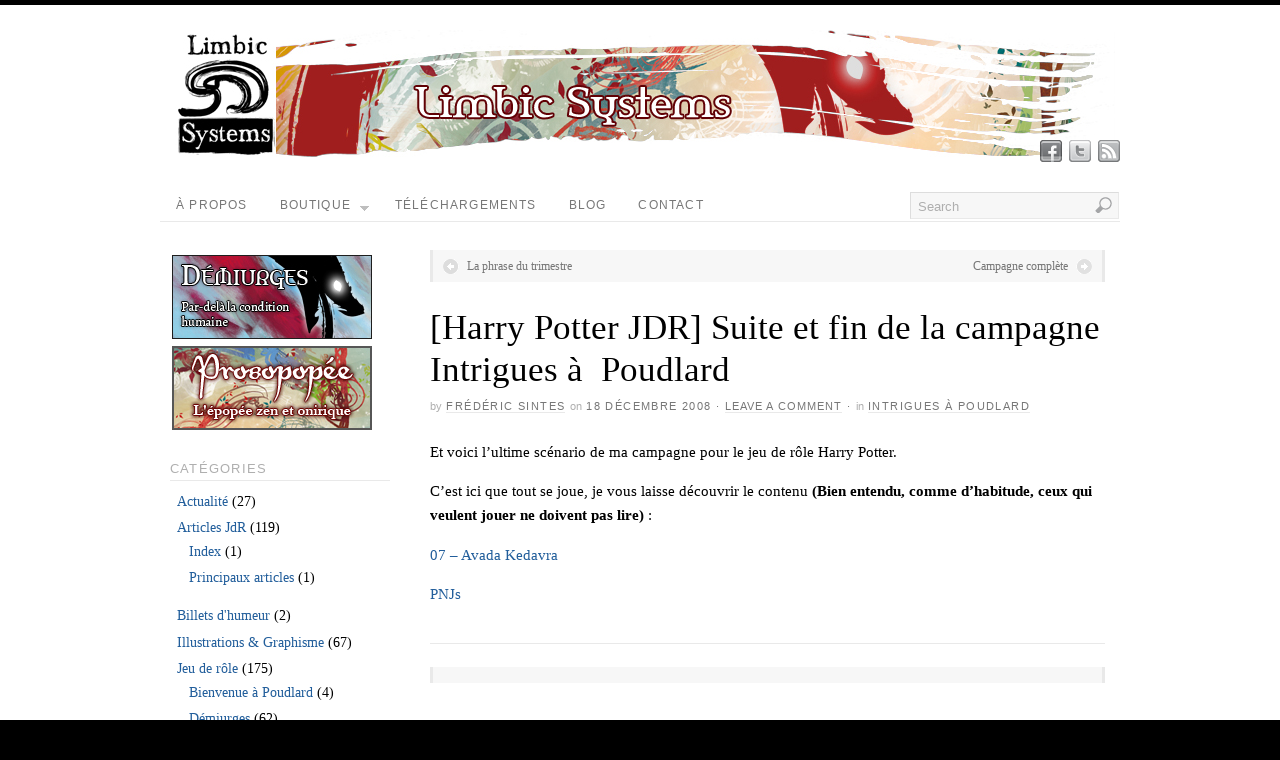

--- FILE ---
content_type: text/html; charset=UTF-8
request_url: https://www.limbicsystemsjdr.com/harry-potter-jdr-suite-et-fin-de-la-campagne-intrigues-a-poudlard/
body_size: 13519
content:
<!DOCTYPE html>
<html lang="fr-FR">
<head>
<meta http-equiv="Content-Type" content="text/html; charset=UTF-8" />
<title>[Harry Potter JDR] Suite et fin de la campagne Intrigues à  Poudlard | Limbic Systems</title>
<!-- Platform WordPress Framework By PageLines - www.PageLines.com -->
<link rel="shortcut icon" href="https://www.limbicsystemsjdr.com/wp-content/uploads/2013/10/favicon-pagelines.png" type="image/x-icon" />
<link rel="profile" href="https://gmpg.org/xfn/11" />
<meta name='robots' content='max-image-preview:large' />
<link rel='dns-prefetch' href='//s.w.org' />
<link rel='dns-prefetch' href='//v0.wordpress.com' />
<link rel="alternate" type="application/rss+xml" title="Limbic Systems &raquo; Flux" href="https://www.limbicsystemsjdr.com/feed/" />
<link rel="alternate" type="application/rss+xml" title="Limbic Systems &raquo; Flux des commentaires" href="https://www.limbicsystemsjdr.com/comments/feed/" />
<link rel="alternate" type="application/rss+xml" title="Limbic Systems &raquo; [Harry Potter JDR] Suite et fin de la campagne Intrigues à  Poudlard Flux des commentaires" href="https://www.limbicsystemsjdr.com/harry-potter-jdr-suite-et-fin-de-la-campagne-intrigues-a-poudlard/feed/" />
		<!-- This site uses the Google Analytics by MonsterInsights plugin v8.10.0 - Using Analytics tracking - https://www.monsterinsights.com/ -->
							<script
				src="//www.googletagmanager.com/gtag/js?id=UA-34945148-1"  data-cfasync="false" data-wpfc-render="false" type="text/javascript" async></script>
			<script data-cfasync="false" data-wpfc-render="false" type="text/javascript">
				var mi_version = '8.10.0';
				var mi_track_user = true;
				var mi_no_track_reason = '';
				
								var disableStrs = [
															'ga-disable-UA-34945148-1',
									];

				/* Function to detect opted out users */
				function __gtagTrackerIsOptedOut() {
					for (var index = 0; index < disableStrs.length; index++) {
						if (document.cookie.indexOf(disableStrs[index] + '=true') > -1) {
							return true;
						}
					}

					return false;
				}

				/* Disable tracking if the opt-out cookie exists. */
				if (__gtagTrackerIsOptedOut()) {
					for (var index = 0; index < disableStrs.length; index++) {
						window[disableStrs[index]] = true;
					}
				}

				/* Opt-out function */
				function __gtagTrackerOptout() {
					for (var index = 0; index < disableStrs.length; index++) {
						document.cookie = disableStrs[index] + '=true; expires=Thu, 31 Dec 2099 23:59:59 UTC; path=/';
						window[disableStrs[index]] = true;
					}
				}

				if ('undefined' === typeof gaOptout) {
					function gaOptout() {
						__gtagTrackerOptout();
					}
				}
								window.dataLayer = window.dataLayer || [];

				window.MonsterInsightsDualTracker = {
					helpers: {},
					trackers: {},
				};
				if (mi_track_user) {
					function __gtagDataLayer() {
						dataLayer.push(arguments);
					}

					function __gtagTracker(type, name, parameters) {
						if (!parameters) {
							parameters = {};
						}

						if (parameters.send_to) {
							__gtagDataLayer.apply(null, arguments);
							return;
						}

						if (type === 'event') {
							
														parameters.send_to = monsterinsights_frontend.ua;
							__gtagDataLayer(type, name, parameters);
													} else {
							__gtagDataLayer.apply(null, arguments);
						}
					}

					__gtagTracker('js', new Date());
					__gtagTracker('set', {
						'developer_id.dZGIzZG': true,
											});
															__gtagTracker('config', 'UA-34945148-1', {"forceSSL":"true"} );
										window.gtag = __gtagTracker;										(function () {
						/* https://developers.google.com/analytics/devguides/collection/analyticsjs/ */
						/* ga and __gaTracker compatibility shim. */
						var noopfn = function () {
							return null;
						};
						var newtracker = function () {
							return new Tracker();
						};
						var Tracker = function () {
							return null;
						};
						var p = Tracker.prototype;
						p.get = noopfn;
						p.set = noopfn;
						p.send = function () {
							var args = Array.prototype.slice.call(arguments);
							args.unshift('send');
							__gaTracker.apply(null, args);
						};
						var __gaTracker = function () {
							var len = arguments.length;
							if (len === 0) {
								return;
							}
							var f = arguments[len - 1];
							if (typeof f !== 'object' || f === null || typeof f.hitCallback !== 'function') {
								if ('send' === arguments[0]) {
									var hitConverted, hitObject = false, action;
									if ('event' === arguments[1]) {
										if ('undefined' !== typeof arguments[3]) {
											hitObject = {
												'eventAction': arguments[3],
												'eventCategory': arguments[2],
												'eventLabel': arguments[4],
												'value': arguments[5] ? arguments[5] : 1,
											}
										}
									}
									if ('pageview' === arguments[1]) {
										if ('undefined' !== typeof arguments[2]) {
											hitObject = {
												'eventAction': 'page_view',
												'page_path': arguments[2],
											}
										}
									}
									if (typeof arguments[2] === 'object') {
										hitObject = arguments[2];
									}
									if (typeof arguments[5] === 'object') {
										Object.assign(hitObject, arguments[5]);
									}
									if ('undefined' !== typeof arguments[1].hitType) {
										hitObject = arguments[1];
										if ('pageview' === hitObject.hitType) {
											hitObject.eventAction = 'page_view';
										}
									}
									if (hitObject) {
										action = 'timing' === arguments[1].hitType ? 'timing_complete' : hitObject.eventAction;
										hitConverted = mapArgs(hitObject);
										__gtagTracker('event', action, hitConverted);
									}
								}
								return;
							}

							function mapArgs(args) {
								var arg, hit = {};
								var gaMap = {
									'eventCategory': 'event_category',
									'eventAction': 'event_action',
									'eventLabel': 'event_label',
									'eventValue': 'event_value',
									'nonInteraction': 'non_interaction',
									'timingCategory': 'event_category',
									'timingVar': 'name',
									'timingValue': 'value',
									'timingLabel': 'event_label',
									'page': 'page_path',
									'location': 'page_location',
									'title': 'page_title',
								};
								for (arg in args) {
																		if (!(!args.hasOwnProperty(arg) || !gaMap.hasOwnProperty(arg))) {
										hit[gaMap[arg]] = args[arg];
									} else {
										hit[arg] = args[arg];
									}
								}
								return hit;
							}

							try {
								f.hitCallback();
							} catch (ex) {
							}
						};
						__gaTracker.create = newtracker;
						__gaTracker.getByName = newtracker;
						__gaTracker.getAll = function () {
							return [];
						};
						__gaTracker.remove = noopfn;
						__gaTracker.loaded = true;
						window['__gaTracker'] = __gaTracker;
					})();
									} else {
										console.log("");
					(function () {
						function __gtagTracker() {
							return null;
						}

						window['__gtagTracker'] = __gtagTracker;
						window['gtag'] = __gtagTracker;
					})();
									}
			</script>
				<!-- / Google Analytics by MonsterInsights -->
		<script type="text/javascript">
window._wpemojiSettings = {"baseUrl":"https:\/\/s.w.org\/images\/core\/emoji\/13.1.0\/72x72\/","ext":".png","svgUrl":"https:\/\/s.w.org\/images\/core\/emoji\/13.1.0\/svg\/","svgExt":".svg","source":{"concatemoji":"https:\/\/www.limbicsystemsjdr.com\/wp-includes\/js\/wp-emoji-release.min.js?ver=5.9.12"}};
/*! This file is auto-generated */
!function(e,a,t){var n,r,o,i=a.createElement("canvas"),p=i.getContext&&i.getContext("2d");function s(e,t){var a=String.fromCharCode;p.clearRect(0,0,i.width,i.height),p.fillText(a.apply(this,e),0,0);e=i.toDataURL();return p.clearRect(0,0,i.width,i.height),p.fillText(a.apply(this,t),0,0),e===i.toDataURL()}function c(e){var t=a.createElement("script");t.src=e,t.defer=t.type="text/javascript",a.getElementsByTagName("head")[0].appendChild(t)}for(o=Array("flag","emoji"),t.supports={everything:!0,everythingExceptFlag:!0},r=0;r<o.length;r++)t.supports[o[r]]=function(e){if(!p||!p.fillText)return!1;switch(p.textBaseline="top",p.font="600 32px Arial",e){case"flag":return s([127987,65039,8205,9895,65039],[127987,65039,8203,9895,65039])?!1:!s([55356,56826,55356,56819],[55356,56826,8203,55356,56819])&&!s([55356,57332,56128,56423,56128,56418,56128,56421,56128,56430,56128,56423,56128,56447],[55356,57332,8203,56128,56423,8203,56128,56418,8203,56128,56421,8203,56128,56430,8203,56128,56423,8203,56128,56447]);case"emoji":return!s([10084,65039,8205,55357,56613],[10084,65039,8203,55357,56613])}return!1}(o[r]),t.supports.everything=t.supports.everything&&t.supports[o[r]],"flag"!==o[r]&&(t.supports.everythingExceptFlag=t.supports.everythingExceptFlag&&t.supports[o[r]]);t.supports.everythingExceptFlag=t.supports.everythingExceptFlag&&!t.supports.flag,t.DOMReady=!1,t.readyCallback=function(){t.DOMReady=!0},t.supports.everything||(n=function(){t.readyCallback()},a.addEventListener?(a.addEventListener("DOMContentLoaded",n,!1),e.addEventListener("load",n,!1)):(e.attachEvent("onload",n),a.attachEvent("onreadystatechange",function(){"complete"===a.readyState&&t.readyCallback()})),(n=t.source||{}).concatemoji?c(n.concatemoji):n.wpemoji&&n.twemoji&&(c(n.twemoji),c(n.wpemoji)))}(window,document,window._wpemojiSettings);
</script>
<style type="text/css">
img.wp-smiley,
img.emoji {
	display: inline !important;
	border: none !important;
	box-shadow: none !important;
	height: 1em !important;
	width: 1em !important;
	margin: 0 0.07em !important;
	vertical-align: -0.1em !important;
	background: none !important;
	padding: 0 !important;
}
</style>
	<link rel='stylesheet' id='pagelines-stylesheet-css'  href='https://www.limbicsystemsjdr.com/wp-content/themes/platform/style.css?ver=144-012215192919' type='text/css' media='all' />
<!--[if IE 7]>
<link rel='stylesheet' id='ie7-style-css'  href='https://www.limbicsystemsjdr.com/wp-content/themes/platform/css/ie7.css?ver=1.4.4' type='text/css' media='all' />
<![endif]-->
<link rel='stylesheet' id='wp-block-library-css'  href='https://www.limbicsystemsjdr.com/wp-includes/css/dist/block-library/style.min.css?ver=5.9.12' type='text/css' media='all' />
<style id='wp-block-library-inline-css' type='text/css'>
.has-text-align-justify{text-align:justify;}
</style>
<link rel='stylesheet' id='mediaelement-css'  href='https://www.limbicsystemsjdr.com/wp-includes/js/mediaelement/mediaelementplayer-legacy.min.css?ver=4.2.16' type='text/css' media='all' />
<link rel='stylesheet' id='wp-mediaelement-css'  href='https://www.limbicsystemsjdr.com/wp-includes/js/mediaelement/wp-mediaelement.min.css?ver=5.9.12' type='text/css' media='all' />
<style id='global-styles-inline-css' type='text/css'>
body{--wp--preset--color--black: #000000;--wp--preset--color--cyan-bluish-gray: #abb8c3;--wp--preset--color--white: #ffffff;--wp--preset--color--pale-pink: #f78da7;--wp--preset--color--vivid-red: #cf2e2e;--wp--preset--color--luminous-vivid-orange: #ff6900;--wp--preset--color--luminous-vivid-amber: #fcb900;--wp--preset--color--light-green-cyan: #7bdcb5;--wp--preset--color--vivid-green-cyan: #00d084;--wp--preset--color--pale-cyan-blue: #8ed1fc;--wp--preset--color--vivid-cyan-blue: #0693e3;--wp--preset--color--vivid-purple: #9b51e0;--wp--preset--gradient--vivid-cyan-blue-to-vivid-purple: linear-gradient(135deg,rgba(6,147,227,1) 0%,rgb(155,81,224) 100%);--wp--preset--gradient--light-green-cyan-to-vivid-green-cyan: linear-gradient(135deg,rgb(122,220,180) 0%,rgb(0,208,130) 100%);--wp--preset--gradient--luminous-vivid-amber-to-luminous-vivid-orange: linear-gradient(135deg,rgba(252,185,0,1) 0%,rgba(255,105,0,1) 100%);--wp--preset--gradient--luminous-vivid-orange-to-vivid-red: linear-gradient(135deg,rgba(255,105,0,1) 0%,rgb(207,46,46) 100%);--wp--preset--gradient--very-light-gray-to-cyan-bluish-gray: linear-gradient(135deg,rgb(238,238,238) 0%,rgb(169,184,195) 100%);--wp--preset--gradient--cool-to-warm-spectrum: linear-gradient(135deg,rgb(74,234,220) 0%,rgb(151,120,209) 20%,rgb(207,42,186) 40%,rgb(238,44,130) 60%,rgb(251,105,98) 80%,rgb(254,248,76) 100%);--wp--preset--gradient--blush-light-purple: linear-gradient(135deg,rgb(255,206,236) 0%,rgb(152,150,240) 100%);--wp--preset--gradient--blush-bordeaux: linear-gradient(135deg,rgb(254,205,165) 0%,rgb(254,45,45) 50%,rgb(107,0,62) 100%);--wp--preset--gradient--luminous-dusk: linear-gradient(135deg,rgb(255,203,112) 0%,rgb(199,81,192) 50%,rgb(65,88,208) 100%);--wp--preset--gradient--pale-ocean: linear-gradient(135deg,rgb(255,245,203) 0%,rgb(182,227,212) 50%,rgb(51,167,181) 100%);--wp--preset--gradient--electric-grass: linear-gradient(135deg,rgb(202,248,128) 0%,rgb(113,206,126) 100%);--wp--preset--gradient--midnight: linear-gradient(135deg,rgb(2,3,129) 0%,rgb(40,116,252) 100%);--wp--preset--duotone--dark-grayscale: url('#wp-duotone-dark-grayscale');--wp--preset--duotone--grayscale: url('#wp-duotone-grayscale');--wp--preset--duotone--purple-yellow: url('#wp-duotone-purple-yellow');--wp--preset--duotone--blue-red: url('#wp-duotone-blue-red');--wp--preset--duotone--midnight: url('#wp-duotone-midnight');--wp--preset--duotone--magenta-yellow: url('#wp-duotone-magenta-yellow');--wp--preset--duotone--purple-green: url('#wp-duotone-purple-green');--wp--preset--duotone--blue-orange: url('#wp-duotone-blue-orange');--wp--preset--font-size--small: 13px;--wp--preset--font-size--medium: 20px;--wp--preset--font-size--large: 36px;--wp--preset--font-size--x-large: 42px;}.has-black-color{color: var(--wp--preset--color--black) !important;}.has-cyan-bluish-gray-color{color: var(--wp--preset--color--cyan-bluish-gray) !important;}.has-white-color{color: var(--wp--preset--color--white) !important;}.has-pale-pink-color{color: var(--wp--preset--color--pale-pink) !important;}.has-vivid-red-color{color: var(--wp--preset--color--vivid-red) !important;}.has-luminous-vivid-orange-color{color: var(--wp--preset--color--luminous-vivid-orange) !important;}.has-luminous-vivid-amber-color{color: var(--wp--preset--color--luminous-vivid-amber) !important;}.has-light-green-cyan-color{color: var(--wp--preset--color--light-green-cyan) !important;}.has-vivid-green-cyan-color{color: var(--wp--preset--color--vivid-green-cyan) !important;}.has-pale-cyan-blue-color{color: var(--wp--preset--color--pale-cyan-blue) !important;}.has-vivid-cyan-blue-color{color: var(--wp--preset--color--vivid-cyan-blue) !important;}.has-vivid-purple-color{color: var(--wp--preset--color--vivid-purple) !important;}.has-black-background-color{background-color: var(--wp--preset--color--black) !important;}.has-cyan-bluish-gray-background-color{background-color: var(--wp--preset--color--cyan-bluish-gray) !important;}.has-white-background-color{background-color: var(--wp--preset--color--white) !important;}.has-pale-pink-background-color{background-color: var(--wp--preset--color--pale-pink) !important;}.has-vivid-red-background-color{background-color: var(--wp--preset--color--vivid-red) !important;}.has-luminous-vivid-orange-background-color{background-color: var(--wp--preset--color--luminous-vivid-orange) !important;}.has-luminous-vivid-amber-background-color{background-color: var(--wp--preset--color--luminous-vivid-amber) !important;}.has-light-green-cyan-background-color{background-color: var(--wp--preset--color--light-green-cyan) !important;}.has-vivid-green-cyan-background-color{background-color: var(--wp--preset--color--vivid-green-cyan) !important;}.has-pale-cyan-blue-background-color{background-color: var(--wp--preset--color--pale-cyan-blue) !important;}.has-vivid-cyan-blue-background-color{background-color: var(--wp--preset--color--vivid-cyan-blue) !important;}.has-vivid-purple-background-color{background-color: var(--wp--preset--color--vivid-purple) !important;}.has-black-border-color{border-color: var(--wp--preset--color--black) !important;}.has-cyan-bluish-gray-border-color{border-color: var(--wp--preset--color--cyan-bluish-gray) !important;}.has-white-border-color{border-color: var(--wp--preset--color--white) !important;}.has-pale-pink-border-color{border-color: var(--wp--preset--color--pale-pink) !important;}.has-vivid-red-border-color{border-color: var(--wp--preset--color--vivid-red) !important;}.has-luminous-vivid-orange-border-color{border-color: var(--wp--preset--color--luminous-vivid-orange) !important;}.has-luminous-vivid-amber-border-color{border-color: var(--wp--preset--color--luminous-vivid-amber) !important;}.has-light-green-cyan-border-color{border-color: var(--wp--preset--color--light-green-cyan) !important;}.has-vivid-green-cyan-border-color{border-color: var(--wp--preset--color--vivid-green-cyan) !important;}.has-pale-cyan-blue-border-color{border-color: var(--wp--preset--color--pale-cyan-blue) !important;}.has-vivid-cyan-blue-border-color{border-color: var(--wp--preset--color--vivid-cyan-blue) !important;}.has-vivid-purple-border-color{border-color: var(--wp--preset--color--vivid-purple) !important;}.has-vivid-cyan-blue-to-vivid-purple-gradient-background{background: var(--wp--preset--gradient--vivid-cyan-blue-to-vivid-purple) !important;}.has-light-green-cyan-to-vivid-green-cyan-gradient-background{background: var(--wp--preset--gradient--light-green-cyan-to-vivid-green-cyan) !important;}.has-luminous-vivid-amber-to-luminous-vivid-orange-gradient-background{background: var(--wp--preset--gradient--luminous-vivid-amber-to-luminous-vivid-orange) !important;}.has-luminous-vivid-orange-to-vivid-red-gradient-background{background: var(--wp--preset--gradient--luminous-vivid-orange-to-vivid-red) !important;}.has-very-light-gray-to-cyan-bluish-gray-gradient-background{background: var(--wp--preset--gradient--very-light-gray-to-cyan-bluish-gray) !important;}.has-cool-to-warm-spectrum-gradient-background{background: var(--wp--preset--gradient--cool-to-warm-spectrum) !important;}.has-blush-light-purple-gradient-background{background: var(--wp--preset--gradient--blush-light-purple) !important;}.has-blush-bordeaux-gradient-background{background: var(--wp--preset--gradient--blush-bordeaux) !important;}.has-luminous-dusk-gradient-background{background: var(--wp--preset--gradient--luminous-dusk) !important;}.has-pale-ocean-gradient-background{background: var(--wp--preset--gradient--pale-ocean) !important;}.has-electric-grass-gradient-background{background: var(--wp--preset--gradient--electric-grass) !important;}.has-midnight-gradient-background{background: var(--wp--preset--gradient--midnight) !important;}.has-small-font-size{font-size: var(--wp--preset--font-size--small) !important;}.has-medium-font-size{font-size: var(--wp--preset--font-size--medium) !important;}.has-large-font-size{font-size: var(--wp--preset--font-size--large) !important;}.has-x-large-font-size{font-size: var(--wp--preset--font-size--x-large) !important;}
</style>
<link rel='stylesheet' id='contact-form-7-css'  href='https://www.limbicsystemsjdr.com/wp-content/plugins/contact-form-7/includes/css/styles.css?ver=5.5.6' type='text/css' media='all' />
<link rel='stylesheet' id='quickshare-css'  href='https://www.limbicsystemsjdr.com/wp-content/plugins/quickshare/quickshare.css?ver=5.9.12' type='text/css' media='all' />
<link rel='stylesheet' id='jetpack_css-css'  href='https://www.limbicsystemsjdr.com/wp-content/plugins/jetpack/css/jetpack.css?ver=10.7.2' type='text/css' media='all' />
<link rel='stylesheet' id='superfish-css'  href='https://www.limbicsystemsjdr.com/wp-content/themes/platform/sections/nav/superfish.css?ver=1.4.4' type='text/css' media='screen' />
<script type='text/javascript' src='https://www.limbicsystemsjdr.com/wp-includes/js/jquery/jquery.min.js?ver=3.6.0' id='jquery-core-js'></script>
<script type='text/javascript' src='https://www.limbicsystemsjdr.com/wp-includes/js/jquery/jquery-migrate.min.js?ver=3.3.2' id='jquery-migrate-js'></script>
<script type='text/javascript' src='https://www.limbicsystemsjdr.com/wp-content/plugins/google-analytics-for-wordpress/assets/js/frontend-gtag.min.js?ver=8.10.0' id='monsterinsights-frontend-script-js'></script>
<script data-cfasync="false" data-wpfc-render="false" type="text/javascript" id='monsterinsights-frontend-script-js-extra'>/* <![CDATA[ */
var monsterinsights_frontend = {"js_events_tracking":"true","download_extensions":"doc,pdf,ppt,zip,xls,docx,pptx,xlsx","inbound_paths":"[]","home_url":"https:\/\/www.limbicsystemsjdr.com","hash_tracking":"false","ua":"UA-34945148-1","v4_id":""};/* ]]> */
</script>
<link rel="https://api.w.org/" href="https://www.limbicsystemsjdr.com/wp-json/" /><link rel="alternate" type="application/json" href="https://www.limbicsystemsjdr.com/wp-json/wp/v2/posts/1087" /><link rel="EditURI" type="application/rsd+xml" title="RSD" href="https://www.limbicsystemsjdr.com/xmlrpc.php?rsd" />
<link rel="wlwmanifest" type="application/wlwmanifest+xml" href="https://www.limbicsystemsjdr.com/wp-includes/wlwmanifest.xml" /> 
<meta name="generator" content="WordPress 5.9.12" />
<link rel="canonical" href="https://www.limbicsystemsjdr.com/harry-potter-jdr-suite-et-fin-de-la-campagne-intrigues-a-poudlard/" />
<link rel='shortlink' href='https://wp.me/p2uhG5-hx' />
<link rel="alternate" type="application/json+oembed" href="https://www.limbicsystemsjdr.com/wp-json/oembed/1.0/embed?url=https%3A%2F%2Fwww.limbicsystemsjdr.com%2Fharry-potter-jdr-suite-et-fin-de-la-campagne-intrigues-a-poudlard%2F" />
<link rel="alternate" type="text/xml+oembed" href="https://www.limbicsystemsjdr.com/wp-json/oembed/1.0/embed?url=https%3A%2F%2Fwww.limbicsystemsjdr.com%2Fharry-potter-jdr-suite-et-fin-de-la-campagne-intrigues-a-poudlard%2F&#038;format=xml" />
<meta name="og:title" content="[Harry Potter JDR] Suite et fin de la campagne Intrigues à  Poudlard" /><meta name="og:url" content="https://www.limbicsystemsjdr.com/harry-potter-jdr-suite-et-fin-de-la-campagne-intrigues-a-poudlard/" /><meta name="og:description" content="Et voici l'ultime scénario de ma campagne pour le jeu de rôle Harry Potter. C'est ici que tout se joue, je vous laisse découvrir le contenu (Bien entendu, comme d'habitude, ceux qui veulent jouer ne doivent pas lire) : 07…" /><meta name="og:site_name" content="Limbic Systems" />	<style type="text/css">
		.quickshare-text span,
		.quickshare-text span:before,		.quickshare-text span:hover,
		.quickshare-genericons.monochrome span:before,
		.quickshare-genericons.monochrome-color span:before {
					}
		.quickshare-text span:hover,
		.quickshare-text span:hover:before,		.quickshare-genericons.monochrome span:hover:before {
					}
		.quickshare-icons span,
		.quickshare-genericons span:before,
		.quickshare-text span {
			border-radius: 6px;
		}
		
					@media only screen and (max-width: 600px) {
				/* Duplication of class-based small styling from quickshare.css */
				.quickshare-icons span {
					width: 32px !important;
					height: 32px !important;
				}
				.quickshare-genericons span {
					width: 32px !important;
					min-width: 32px !important;
					height: 32px !important;
				}
				.quickshare-genericons span:before {
					width: 32px !important;
					height: 32px !important;
					font-size: 32px !important;
				}
				li.quickshare-share {
					width: auto !important; /* need to add this again in the !important stack */
				}
				.quickshare-text span {
					font-size: .7em !important;
				}
			}
				
			</style>
	<style type='text/css'>img#wpstats{display:none}</style>
			
<script type="text/javascript"> /* <![CDATA[ */ jQuery(document).ready(function() {  jQuery('ul.sf-menu').superfish({ delay: 100, speed: 'fast', autoArrows:  1, dropShadows: 1 });  }); /* ]]> */ </script>			

<link rel="stylesheet" id="dynamic-css" href="https://www.limbicsystemsjdr.com/wp-content/themes/platform/css/dynamic.css?ver=144-012719200029" type="text/css" media="all" />

<!-- Jetpack Open Graph Tags -->
<meta property="og:type" content="article" />
<meta property="og:title" content="[Harry Potter JDR] Suite et fin de la campagne Intrigues à  Poudlard" />
<meta property="og:url" content="https://www.limbicsystemsjdr.com/harry-potter-jdr-suite-et-fin-de-la-campagne-intrigues-a-poudlard/" />
<meta property="og:description" content="Et voici l&rsquo;ultime scénario de ma campagne pour le jeu de rôle Harry Potter. C&rsquo;est ici que tout se joue, je vous laisse découvrir le contenu (Bien entendu, comme d&rsquo;habitude, ceux q…" />
<meta property="article:published_time" content="2008-12-18T17:37:33+00:00" />
<meta property="article:modified_time" content="2012-03-17T18:28:03+00:00" />
<meta property="og:site_name" content="Limbic Systems" />
<meta property="og:image" content="https://s0.wp.com/i/blank.jpg" />
<meta property="og:image:alt" content="" />
<meta property="og:locale" content="fr_FR" />
<meta name="twitter:text:title" content="[Harry Potter JDR] Suite et fin de la campagne Intrigues à  Poudlard" />
<meta name="twitter:card" content="summary" />

<!-- End Jetpack Open Graph Tags -->
</head>
<body data-rsssl=1 class="post-template-default single single-post postid-1087 single-format-standard full_width ttype-single tmain-single">
<div id="site" class="one-sidebar-left"> <!-- #site // Wraps #header, #page-main, #footer - closed in footer -->
	<div id="page"> <!-- #page // Wraps #header, #page-main - closed in footer -->
		<div id="page-canvas">
						<div id="header" class="container-group fix">
				<div class="outline">
					<div id="branding" class="container fix">
	<div class="texture">
		<div class="content">
			<div class="content-pad">
<div class="branding_wrap">
	<a class="mainlogo-link" href="https://www.limbicsystemsjdr.com" title="Limbic Systems"><img class="mainlogo-img" src="https://www.limbicsystemsjdr.com/wp-content/uploads/2018/05/logo-platform5copie-1.jpg" alt="Limbic Systems" /></a>		
	
	<div class="icons" style="bottom: 0px; right: px;">

				<a target="_blank" href="https://www.limbicsystemsjdr.com/feed/" class="rsslink"></a>
		
									<a target="_blank" href="https://twitter.com/FredericSintes" class="twitterlink"></a>
									<a target="_blank" href="https://www.facebook.com/frederic.sintes" class="facebooklink"></a>
													</div>
</div>
				<div class="clear"></div>
			</div>
		</div>
	</div>
</div>
<div id="primary-nav" class="container fix">
	<div class="texture">
		<div class="content">
			<div class="content-pad">
	<div id="nav_row" class="main_nav fix">
	
	<ul id="menu-nav" class="main-nav sf-menu">
		<li class="page_item page-item-1102"><a href="https://www.limbicsystemsjdr.com/">À propos</a></li>
<li class="page_item page-item-2 page_item_has_children"><a href="https://www.limbicsystemsjdr.com/boutique/">Boutique</a>
<ul class='children'>
	<li class="page_item page-item-167"><a href="https://www.limbicsystemsjdr.com/boutique/prosopopee/">Prosopopée</a></li>
	<li class="page_item page-item-173"><a href="https://www.limbicsystemsjdr.com/boutique/demiurges/">Démiurges</a></li>
	<li class="page_item page-item-184"><a href="https://www.limbicsystemsjdr.com/boutique/les-cordes-sensibles/">Les Cordes Sensibles (en cours de relecture)</a></li>
</ul>
</li>
<li class="page_item page-item-1543"><a href="https://www.limbicsystemsjdr.com/ressources/">Téléchargements</a></li>
<li class="page_item page-item-2090 current_page_parent"><a href="https://www.limbicsystemsjdr.com/blog-3/">Blog</a></li>
<li class="page_item page-item-191"><a href="https://www.limbicsystemsjdr.com/contact/">Contact</a></li>
	</ul><form method="get" class="searchform" action="https://www.limbicsystemsjdr.com/" onsubmit="this.submit();return false;">
	<fieldset>
		<input type="text" value="Search" name="s" class="searchfield" onfocus="if (this.value == 'Search') {this.value = '';}" onblur="if (this.value == '') {this.value = 'Search';}" />

		<input type="image" class="submit btn" name="submit" src="https://www.limbicsystemsjdr.com/wp-content/themes/platform/images/search-btn.png" alt="Go" />
	</fieldset>
</form>
	</div>

				<div class="clear"></div>
			</div>
		</div>
	</div>
</div>
				</div>
			</div>
						<div id="page-main" class="container-group fix"> <!-- #page-main // closed in footer -->
				<div id="dynamic-content" class="outline fix">
					<div id="maincontent" class="container fix">
	<div class="texture">
		<div class="content">
			<div class="content-pad">
<div id="pagelines_content" class="one-sidebar-left fix">
	
		<div id="column-wrap" class="fix">
		
				<div id="column-main" class="mcolumn fix">
			<div class="mcolumn-pad" >
				<div id="postnav" class="copy fix">
	<div class="copy-pad">
   			<div class="post-nav fix"> 
			<span class="previous"><a href="https://www.limbicsystemsjdr.com/la-phrase-du-trimestre/" rel="prev">La phrase du trimestre</a></span> 
			<span class="next"><a href="https://www.limbicsystemsjdr.com/campagne-complete/" rel="next">Campagne complète</a></span>
		</div>
		<div class="clear"></div>
	</div>
</div>
<div id="theloop" class="copy fix">
	<div class="copy-pad">
<div class="fpost post-1087 post type-post status-publish format-standard hentry category-intrigues-a-poudlard" id="post-1087">
				
				
					
						<div class="post-meta fix">	
							
							<div class="post-header fix post-nothumb" style="" >
																<div class="post-title-section fix">

									<div class="post-title fix">
										
										<h1 class="entry-title">[Harry Potter JDR] Suite et fin de la campagne Intrigues à  Poudlard</h1>
<div class="metabar"><em><span class="sword">By</span> <span class="author vcard"><span class="fn"><a href="https://www.limbicsystemsjdr.com/author/fr3d3r1c-s1nt3s/" title="Articles par Frédéric Sintes" rel="author">Frédéric Sintes</a></span></span> <span class="sword">On</span> <span class="date time published" title="2008-12-18T18:37:33+0100">18 décembre 2008</span>  &middot; <span class="post-comments"><a href="https://www.limbicsystemsjdr.com/harry-potter-jdr-suite-et-fin-de-la-campagne-intrigues-a-poudlard/#respond">Leave a Comment</a></span> &middot; <span class="sword">In</span> <span class="categories"><a href="https://www.limbicsystemsjdr.com/category/jeux-de-role/intrigues-a-poudlard/" rel="category tag">Intrigues à Poudlard</a></span>  </em></div>										
									</div>


								</div>
															</div>				
						</div>
					
					  	
						<div class="entry_wrap fix">
						
							<div class="entry_content">
								<p>Et voici l&rsquo;ultime scénario de ma campagne pour le jeu de rôle Harry Potter. </p>
<p> C&rsquo;est ici que tout se joue, je vous laisse découvrir le contenu <strong>(Bien entendu, comme d&rsquo;habitude, ceux qui veulent jouer ne doivent pas lire)</strong> : </p>
<p> <a href="/PDF/07 - Avada Kedavra.pdf" hreflang="fr">07 &#8211; Avada Kedavra</a> </p>
<p> <a href="/PDF/PNJs.pdf" hreflang="fr">PNJs</a></p>
									<div class="clear"></div> 
																</div>	
							<div class="tags">
								&nbsp;
							</div>
						</div>
								</div>

	<div class="clear"></div>
	</div>
</div>
<div id="sharebar" class="copy fix">
	<div class="copy-pad">
			<div class="post-footer">

					<div class="left">
							
					</div>
					<div class="right">
																				
							 

							 

														
														
														
												</div>
				<div class="clear"></div>
			</div>
	
	<div class="clear"></div>
	</div>
</div>
<div id="pl_comments" class="copy fix">
	<div class="copy-pad">

<div id="comments">
	
	<div id="respond" class="comment-respond">
		<h3 id="reply-title" class="comment-reply-title">Laisser un commentaire <small><a rel="nofollow" id="cancel-comment-reply-link" href="/harry-potter-jdr-suite-et-fin-de-la-campagne-intrigues-a-poudlard/#respond" style="display:none;">Annuler la réponse</a></small></h3><form action="https://www.limbicsystemsjdr.com/wp-comments-post.php" method="post" id="commentform" class="comment-form"><p class="comment-notes"><span id="email-notes">Votre adresse e-mail ne sera pas publiée.</span> <span class="required-field-message" aria-hidden="true">Les champs obligatoires sont indiqués avec <span class="required" aria-hidden="true">*</span></span></p><p class="comment-form-comment"><label for="comment">Commentaire <span class="required" aria-hidden="true">*</span></label> <textarea id="comment" name="comment" cols="45" rows="8" maxlength="65525" required="required"></textarea></p><p class="comment-form-author"><label for="author">Nom <span class="required" aria-hidden="true">*</span></label> <input id="author" name="author" type="text" value="" size="30" maxlength="245" required="required" /></p>
<p class="comment-form-email"><label for="email">E-mail <span class="required" aria-hidden="true">*</span></label> <input id="email" name="email" type="text" value="" size="30" maxlength="100" aria-describedby="email-notes" required="required" /></p>
<p class="comment-form-url"><label for="url">Site web</label> <input id="url" name="url" type="text" value="" size="30" maxlength="200" /></p>
<div class="gglcptch gglcptch_v2"><div id="gglcptch_recaptcha_599136848" class="gglcptch_recaptcha"></div>
				<noscript>
					<div style="width: 302px;">
						<div style="width: 302px; height: 422px; position: relative;">
							<div style="width: 302px; height: 422px; position: absolute;">
								<iframe src="https://www.google.com/recaptcha/api/fallback?k=6Le8LigUAAAAAAD5j4uOWfRsioDxdR6IYC-0AlC6" frameborder="0" scrolling="no" style="width: 302px; height:422px; border-style: none;"></iframe>
							</div>
						</div>
						<div style="border-style: none; bottom: 12px; left: 25px; margin: 0px; padding: 0px; right: 25px; background: #f9f9f9; border: 1px solid #c1c1c1; border-radius: 3px; height: 60px; width: 300px;">
							<textarea id="g-recaptcha-response" name="g-recaptcha-response" class="g-recaptcha-response" style="width: 250px !important; height: 40px !important; border: 1px solid #c1c1c1 !important; margin: 10px 25px !important; padding: 0px !important; resize: none !important;"></textarea>
						</div>
					</div>
				</noscript></div><p class="comment-subscription-form"><input type="checkbox" name="subscribe_comments" id="subscribe_comments" value="subscribe" style="width: auto; -moz-appearance: checkbox; -webkit-appearance: checkbox;" /> <label class="subscribe-label" id="subscribe-label" for="subscribe_comments">Prévenez-moi de tous les nouveaux commentaires par e-mail.</label></p><p class="comment-subscription-form"><input type="checkbox" name="subscribe_blog" id="subscribe_blog" value="subscribe" style="width: auto; -moz-appearance: checkbox; -webkit-appearance: checkbox;" /> <label class="subscribe-label" id="subscribe-blog-label" for="subscribe_blog">Prévenez-moi de tous les nouveaux articles par e-mail.</label></p><p class="form-submit"><input name="submit" type="submit" id="submit" class="submit" value="Laisser un commentaire" /> <input type='hidden' name='comment_post_ID' value='1087' id='comment_post_ID' />
<input type='hidden' name='comment_parent' id='comment_parent' value='0' />
</p><p style="display: none;"><input type="hidden" id="akismet_comment_nonce" name="akismet_comment_nonce" value="b613ec445c" /></p><p style="display: none !important;"><label>&#916;<textarea name="ak_hp_textarea" cols="45" rows="8" maxlength="100"></textarea></label><input type="hidden" id="ak_js_1" name="ak_js" value="165"/><script>document.getElementById( "ak_js_1" ).setAttribute( "value", ( new Date() ).getTime() );</script></p></form>	</div><!-- #respond -->
	<p class="akismet_comment_form_privacy_notice">Ce site utilise Akismet pour réduire les indésirables. <a href="https://akismet.com/privacy/" target="_blank" rel="nofollow noopener">En savoir plus sur comment les données de vos commentaires sont utilisées</a>.</p></div>
	<div class="clear"></div>
	</div>
</div>
<div id="pagination" class="copy fix">
	<div class="copy-pad">
				
		<div class="clear"></div>
	</div>
</div>
			</div>
		</div>
		
				
	</div>	
	
	
	<div id="sidebar-wrap" class="fix">
			<div id="sidebar1" class="scolumn fix" >
				<div class="scolumn-pad">
					<div id="sidebar_primary" class="copy fix">
	<div class="copy-pad">
	<ul id="list_sidebar_primary" class="sidebar_widgets fix">
		<li id="custom_html-2" class="widget_text widget_custom_html widget fix"><div class="widget_text widget-pad"><div class="textwidget custom-html-widget"><a href="https://www.limbicsystemsjdr.com/boutique/demiurges/"><img title="Commandez Démiurges" src="https://www.limbicsystemsjdr.com/wp-content/uploads/2017/09/Icône-ad-Démiurges-copie.jpg" alt="Commandez Démiurges" title="Commandez Démiurges"/></a>
<a href="https://www.limbicsystemsjdr.com/boutique/prosopopee/"><img title="Commandez Prosopopée" src="https://www.limbicsystemsjdr.com/images/prosopopee-ad.jpg" alt="Commandez Prosopopée" title="Commandez Prosopopée"/></a></div></div></li><li id="categories-3" class="widget_categories widget fix"><div class="widget-pad"><h3 class="widget-title">Catégories</h3>
			<ul>
					<li class="cat-item cat-item-33"><a href="https://www.limbicsystemsjdr.com/category/actualite/">Actualité</a> (27)
</li>
	<li class="cat-item cat-item-41"><a href="https://www.limbicsystemsjdr.com/category/theorie-roliste/">Articles JdR</a> (119)
<ul class='children'>
	<li class="cat-item cat-item-47"><a href="https://www.limbicsystemsjdr.com/category/theorie-roliste/index-des-articles-theoriques/">Index</a> (1)
</li>
	<li class="cat-item cat-item-250"><a href="https://www.limbicsystemsjdr.com/category/theorie-roliste/mes-principaux-articles/">Principaux articles</a> (1)
</li>
</ul>
</li>
	<li class="cat-item cat-item-379"><a href="https://www.limbicsystemsjdr.com/category/billets-dhumeur/">Billets d&#039;humeur</a> (2)
</li>
	<li class="cat-item cat-item-36"><a href="https://www.limbicsystemsjdr.com/category/illustrations/">Illustrations &amp; Graphisme</a> (67)
</li>
	<li class="cat-item cat-item-37"><a href="https://www.limbicsystemsjdr.com/category/jeux-de-role/">Jeu de rôle</a> (175)
<ul class='children'>
	<li class="cat-item cat-item-42"><a href="https://www.limbicsystemsjdr.com/category/jeux-de-role/bienvenue-a-poudlard/">Bienvenue à Poudlard</a> (4)
</li>
	<li class="cat-item cat-item-43"><a href="https://www.limbicsystemsjdr.com/category/jeux-de-role/demiurges/">Démiurges</a> (62)
</li>
	<li class="cat-item cat-item-44"><a href="https://www.limbicsystemsjdr.com/category/jeux-de-role/intrigues-a-poudlard/">Intrigues à Poudlard</a> (15)
</li>
	<li class="cat-item cat-item-38"><a href="https://www.limbicsystemsjdr.com/category/jeux-de-role/les-cordes-sensibles/">Les Cordes Sensibles</a> (30)
</li>
	<li class="cat-item cat-item-40"><a href="https://www.limbicsystemsjdr.com/category/jeux-de-role/prosopopee/">Prosopopée</a> (41)
</li>
	<li class="cat-item cat-item-297"><a href="https://www.limbicsystemsjdr.com/category/jeux-de-role/space-ronin/">Space Rônin</a> (1)
</li>
</ul>
</li>
			</ul>

			</div></li><li id="text-6" class="widget_text widget fix"><div class="widget-pad"><h3 class="widget-title">Avancement des projets&#8230;</h3>			<div class="textwidget"><p>• Kit de découverte de Démiurges&#8230; 95%<br />
• Les Cordes Sensibles&#8230; 90%<br />
• Space Rōnin&#8230; 75%<br />
• Bienvenue à Poudlard 2&#8230; 35%<br />
• La Mélodie des Orphelins&#8230; 30%</p>
</div>
		</div></li><li id="archives-3" class="widget_archive widget fix"><div class="widget-pad"><h3 class="widget-title">Archives</h3>		<label class="screen-reader-text" for="archives-dropdown-3">Archives</label>
		<select id="archives-dropdown-3" name="archive-dropdown">
			
			<option value="">Sélectionner un mois</option>
				<option value='https://www.limbicsystemsjdr.com/2022/02/'> février 2022 &nbsp;(1)</option>
	<option value='https://www.limbicsystemsjdr.com/2022/01/'> janvier 2022 &nbsp;(1)</option>
	<option value='https://www.limbicsystemsjdr.com/2020/03/'> mars 2020 &nbsp;(1)</option>
	<option value='https://www.limbicsystemsjdr.com/2019/11/'> novembre 2019 &nbsp;(1)</option>
	<option value='https://www.limbicsystemsjdr.com/2019/09/'> septembre 2019 &nbsp;(1)</option>
	<option value='https://www.limbicsystemsjdr.com/2019/06/'> juin 2019 &nbsp;(1)</option>
	<option value='https://www.limbicsystemsjdr.com/2019/04/'> avril 2019 &nbsp;(1)</option>
	<option value='https://www.limbicsystemsjdr.com/2019/01/'> janvier 2019 &nbsp;(2)</option>
	<option value='https://www.limbicsystemsjdr.com/2018/11/'> novembre 2018 &nbsp;(1)</option>
	<option value='https://www.limbicsystemsjdr.com/2018/10/'> octobre 2018 &nbsp;(1)</option>
	<option value='https://www.limbicsystemsjdr.com/2018/09/'> septembre 2018 &nbsp;(1)</option>
	<option value='https://www.limbicsystemsjdr.com/2018/07/'> juillet 2018 &nbsp;(1)</option>
	<option value='https://www.limbicsystemsjdr.com/2018/05/'> mai 2018 &nbsp;(2)</option>
	<option value='https://www.limbicsystemsjdr.com/2018/03/'> mars 2018 &nbsp;(3)</option>
	<option value='https://www.limbicsystemsjdr.com/2018/02/'> février 2018 &nbsp;(3)</option>
	<option value='https://www.limbicsystemsjdr.com/2018/01/'> janvier 2018 &nbsp;(4)</option>
	<option value='https://www.limbicsystemsjdr.com/2017/12/'> décembre 2017 &nbsp;(5)</option>
	<option value='https://www.limbicsystemsjdr.com/2017/11/'> novembre 2017 &nbsp;(4)</option>
	<option value='https://www.limbicsystemsjdr.com/2017/10/'> octobre 2017 &nbsp;(5)</option>
	<option value='https://www.limbicsystemsjdr.com/2017/09/'> septembre 2017 &nbsp;(4)</option>
	<option value='https://www.limbicsystemsjdr.com/2017/08/'> août 2017 &nbsp;(2)</option>
	<option value='https://www.limbicsystemsjdr.com/2017/03/'> mars 2017 &nbsp;(3)</option>
	<option value='https://www.limbicsystemsjdr.com/2017/02/'> février 2017 &nbsp;(1)</option>
	<option value='https://www.limbicsystemsjdr.com/2016/11/'> novembre 2016 &nbsp;(1)</option>
	<option value='https://www.limbicsystemsjdr.com/2016/10/'> octobre 2016 &nbsp;(1)</option>
	<option value='https://www.limbicsystemsjdr.com/2016/08/'> août 2016 &nbsp;(1)</option>
	<option value='https://www.limbicsystemsjdr.com/2016/07/'> juillet 2016 &nbsp;(2)</option>
	<option value='https://www.limbicsystemsjdr.com/2016/04/'> avril 2016 &nbsp;(1)</option>
	<option value='https://www.limbicsystemsjdr.com/2016/01/'> janvier 2016 &nbsp;(1)</option>
	<option value='https://www.limbicsystemsjdr.com/2015/12/'> décembre 2015 &nbsp;(1)</option>
	<option value='https://www.limbicsystemsjdr.com/2015/10/'> octobre 2015 &nbsp;(1)</option>
	<option value='https://www.limbicsystemsjdr.com/2015/09/'> septembre 2015 &nbsp;(1)</option>
	<option value='https://www.limbicsystemsjdr.com/2015/06/'> juin 2015 &nbsp;(1)</option>
	<option value='https://www.limbicsystemsjdr.com/2015/04/'> avril 2015 &nbsp;(2)</option>
	<option value='https://www.limbicsystemsjdr.com/2015/03/'> mars 2015 &nbsp;(3)</option>
	<option value='https://www.limbicsystemsjdr.com/2015/02/'> février 2015 &nbsp;(1)</option>
	<option value='https://www.limbicsystemsjdr.com/2015/01/'> janvier 2015 &nbsp;(1)</option>
	<option value='https://www.limbicsystemsjdr.com/2014/10/'> octobre 2014 &nbsp;(2)</option>
	<option value='https://www.limbicsystemsjdr.com/2014/07/'> juillet 2014 &nbsp;(1)</option>
	<option value='https://www.limbicsystemsjdr.com/2014/06/'> juin 2014 &nbsp;(1)</option>
	<option value='https://www.limbicsystemsjdr.com/2014/05/'> mai 2014 &nbsp;(1)</option>
	<option value='https://www.limbicsystemsjdr.com/2014/03/'> mars 2014 &nbsp;(1)</option>
	<option value='https://www.limbicsystemsjdr.com/2014/02/'> février 2014 &nbsp;(1)</option>
	<option value='https://www.limbicsystemsjdr.com/2014/01/'> janvier 2014 &nbsp;(2)</option>
	<option value='https://www.limbicsystemsjdr.com/2013/12/'> décembre 2013 &nbsp;(1)</option>
	<option value='https://www.limbicsystemsjdr.com/2013/11/'> novembre 2013 &nbsp;(3)</option>
	<option value='https://www.limbicsystemsjdr.com/2013/10/'> octobre 2013 &nbsp;(1)</option>
	<option value='https://www.limbicsystemsjdr.com/2013/09/'> septembre 2013 &nbsp;(1)</option>
	<option value='https://www.limbicsystemsjdr.com/2013/07/'> juillet 2013 &nbsp;(1)</option>
	<option value='https://www.limbicsystemsjdr.com/2013/06/'> juin 2013 &nbsp;(2)</option>
	<option value='https://www.limbicsystemsjdr.com/2013/05/'> mai 2013 &nbsp;(1)</option>
	<option value='https://www.limbicsystemsjdr.com/2013/04/'> avril 2013 &nbsp;(1)</option>
	<option value='https://www.limbicsystemsjdr.com/2013/03/'> mars 2013 &nbsp;(1)</option>
	<option value='https://www.limbicsystemsjdr.com/2013/02/'> février 2013 &nbsp;(1)</option>
	<option value='https://www.limbicsystemsjdr.com/2013/01/'> janvier 2013 &nbsp;(3)</option>
	<option value='https://www.limbicsystemsjdr.com/2012/12/'> décembre 2012 &nbsp;(1)</option>
	<option value='https://www.limbicsystemsjdr.com/2012/11/'> novembre 2012 &nbsp;(1)</option>
	<option value='https://www.limbicsystemsjdr.com/2012/10/'> octobre 2012 &nbsp;(1)</option>
	<option value='https://www.limbicsystemsjdr.com/2012/09/'> septembre 2012 &nbsp;(2)</option>
	<option value='https://www.limbicsystemsjdr.com/2012/08/'> août 2012 &nbsp;(2)</option>
	<option value='https://www.limbicsystemsjdr.com/2012/07/'> juillet 2012 &nbsp;(5)</option>
	<option value='https://www.limbicsystemsjdr.com/2012/06/'> juin 2012 &nbsp;(3)</option>
	<option value='https://www.limbicsystemsjdr.com/2012/05/'> mai 2012 &nbsp;(6)</option>
	<option value='https://www.limbicsystemsjdr.com/2012/04/'> avril 2012 &nbsp;(4)</option>
	<option value='https://www.limbicsystemsjdr.com/2012/03/'> mars 2012 &nbsp;(6)</option>
	<option value='https://www.limbicsystemsjdr.com/2012/02/'> février 2012 &nbsp;(2)</option>
	<option value='https://www.limbicsystemsjdr.com/2012/01/'> janvier 2012 &nbsp;(3)</option>
	<option value='https://www.limbicsystemsjdr.com/2011/12/'> décembre 2011 &nbsp;(2)</option>
	<option value='https://www.limbicsystemsjdr.com/2011/11/'> novembre 2011 &nbsp;(2)</option>
	<option value='https://www.limbicsystemsjdr.com/2011/10/'> octobre 2011 &nbsp;(3)</option>
	<option value='https://www.limbicsystemsjdr.com/2011/09/'> septembre 2011 &nbsp;(4)</option>
	<option value='https://www.limbicsystemsjdr.com/2011/08/'> août 2011 &nbsp;(1)</option>
	<option value='https://www.limbicsystemsjdr.com/2011/07/'> juillet 2011 &nbsp;(2)</option>
	<option value='https://www.limbicsystemsjdr.com/2011/06/'> juin 2011 &nbsp;(1)</option>
	<option value='https://www.limbicsystemsjdr.com/2011/05/'> mai 2011 &nbsp;(3)</option>
	<option value='https://www.limbicsystemsjdr.com/2011/03/'> mars 2011 &nbsp;(2)</option>
	<option value='https://www.limbicsystemsjdr.com/2011/02/'> février 2011 &nbsp;(2)</option>
	<option value='https://www.limbicsystemsjdr.com/2011/01/'> janvier 2011 &nbsp;(1)</option>
	<option value='https://www.limbicsystemsjdr.com/2010/12/'> décembre 2010 &nbsp;(1)</option>
	<option value='https://www.limbicsystemsjdr.com/2010/11/'> novembre 2010 &nbsp;(2)</option>
	<option value='https://www.limbicsystemsjdr.com/2010/10/'> octobre 2010 &nbsp;(2)</option>
	<option value='https://www.limbicsystemsjdr.com/2010/09/'> septembre 2010 &nbsp;(1)</option>
	<option value='https://www.limbicsystemsjdr.com/2010/08/'> août 2010 &nbsp;(2)</option>
	<option value='https://www.limbicsystemsjdr.com/2010/07/'> juillet 2010 &nbsp;(1)</option>
	<option value='https://www.limbicsystemsjdr.com/2010/06/'> juin 2010 &nbsp;(1)</option>
	<option value='https://www.limbicsystemsjdr.com/2010/05/'> mai 2010 &nbsp;(2)</option>
	<option value='https://www.limbicsystemsjdr.com/2010/04/'> avril 2010 &nbsp;(2)</option>
	<option value='https://www.limbicsystemsjdr.com/2010/03/'> mars 2010 &nbsp;(3)</option>
	<option value='https://www.limbicsystemsjdr.com/2010/02/'> février 2010 &nbsp;(1)</option>
	<option value='https://www.limbicsystemsjdr.com/2010/01/'> janvier 2010 &nbsp;(2)</option>
	<option value='https://www.limbicsystemsjdr.com/2009/11/'> novembre 2009 &nbsp;(7)</option>
	<option value='https://www.limbicsystemsjdr.com/2009/10/'> octobre 2009 &nbsp;(4)</option>
	<option value='https://www.limbicsystemsjdr.com/2009/09/'> septembre 2009 &nbsp;(12)</option>
	<option value='https://www.limbicsystemsjdr.com/2009/08/'> août 2009 &nbsp;(5)</option>
	<option value='https://www.limbicsystemsjdr.com/2009/06/'> juin 2009 &nbsp;(3)</option>
	<option value='https://www.limbicsystemsjdr.com/2009/05/'> mai 2009 &nbsp;(3)</option>
	<option value='https://www.limbicsystemsjdr.com/2009/04/'> avril 2009 &nbsp;(5)</option>
	<option value='https://www.limbicsystemsjdr.com/2009/03/'> mars 2009 &nbsp;(6)</option>
	<option value='https://www.limbicsystemsjdr.com/2009/02/'> février 2009 &nbsp;(15)</option>
	<option value='https://www.limbicsystemsjdr.com/2009/01/'> janvier 2009 &nbsp;(5)</option>
	<option value='https://www.limbicsystemsjdr.com/2008/12/'> décembre 2008 &nbsp;(6)</option>
	<option value='https://www.limbicsystemsjdr.com/2008/11/'> novembre 2008 &nbsp;(3)</option>
	<option value='https://www.limbicsystemsjdr.com/2008/10/'> octobre 2008 &nbsp;(2)</option>
	<option value='https://www.limbicsystemsjdr.com/2008/09/'> septembre 2008 &nbsp;(2)</option>
	<option value='https://www.limbicsystemsjdr.com/2008/07/'> juillet 2008 &nbsp;(3)</option>
	<option value='https://www.limbicsystemsjdr.com/2008/06/'> juin 2008 &nbsp;(5)</option>
	<option value='https://www.limbicsystemsjdr.com/2008/05/'> mai 2008 &nbsp;(2)</option>
	<option value='https://www.limbicsystemsjdr.com/2008/04/'> avril 2008 &nbsp;(4)</option>
	<option value='https://www.limbicsystemsjdr.com/2008/03/'> mars 2008 &nbsp;(2)</option>
	<option value='https://www.limbicsystemsjdr.com/2007/12/'> décembre 2007 &nbsp;(1)</option>
	<option value='https://www.limbicsystemsjdr.com/2007/11/'> novembre 2007 &nbsp;(4)</option>
	<option value='https://www.limbicsystemsjdr.com/2007/10/'> octobre 2007 &nbsp;(5)</option>
	<option value='https://www.limbicsystemsjdr.com/2007/09/'> septembre 2007 &nbsp;(1)</option>
	<option value='https://www.limbicsystemsjdr.com/2007/07/'> juillet 2007 &nbsp;(8)</option>
	<option value='https://www.limbicsystemsjdr.com/2007/06/'> juin 2007 &nbsp;(2)</option>
	<option value='https://www.limbicsystemsjdr.com/2007/05/'> mai 2007 &nbsp;(3)</option>
	<option value='https://www.limbicsystemsjdr.com/2007/04/'> avril 2007 &nbsp;(8)</option>
	<option value='https://www.limbicsystemsjdr.com/2007/03/'> mars 2007 &nbsp;(6)</option>
	<option value='https://www.limbicsystemsjdr.com/2007/02/'> février 2007 &nbsp;(11)</option>
	<option value='https://www.limbicsystemsjdr.com/2007/01/'> janvier 2007 &nbsp;(19)</option>

		</select>

<script type="text/javascript">
/* <![CDATA[ */
(function() {
	var dropdown = document.getElementById( "archives-dropdown-3" );
	function onSelectChange() {
		if ( dropdown.options[ dropdown.selectedIndex ].value !== '' ) {
			document.location.href = this.options[ this.selectedIndex ].value;
		}
	}
	dropdown.onchange = onSelectChange;
})();
/* ]]> */
</script>
			</div></li><li id="linkcat-31" class="widget_links widget fix"><div class="widget-pad"><h3 class="widget-title">Sites formidables</h3>
	<ul class='xoxo blogroll'>
<li><a href="http://adept-press.com/" rel="noopener" title="Le site de Ron Edwards, auteur de Sorcerer, S/Lay w/Me, Trollbabe&#8230; (en anglais)" target="_blank">Adept Press</a></li>
<li><a href="http://www.lumpley.com/" rel="noopener" title="Site de Vincent Baker, consacré à ses jeux, au game design et à la théorie (en anglais)" target="_blank">Anyway.</a></li>
<li><a href="http://www.indie-rpgs.com/articles/" rel="noopener" title="Articles divers et détaillés sur le Big Model et le GNS (en anglais)" target="_blank">Articles de The Forge</a></li>
<li><a href="http://www.cestpasdujdr.fr/" rel="noopener" target="_blank">C&#039;est pas du Jeu de Rôle</a></li>
<li><a href="http://courantsalternatifs.fr/" rel="noopener" target="_blank">Courants Alternatifs</a></li>
<li><a href="http://desrolistesdanslacave.fr/" rel="noopener" target="_blank">Des Rôlistes dans la cave</a></li>
<li><a href="http://awarestudios.blogspot.fr/" rel="noopener" title="Le blog futé et parfois polémique de Grégory Pogorzelski, de la bonne théorie" target="_blank">Du bruit derrière le paravent</a></li>
<li><a href="http://isabout.wordpress.com/" rel="noopener" title="Blog théorique de Eero Tuovinen, auteur de Zombie Cinema, entre autres (en anglais)" target="_blank">Game design is about structure</a></li>
<li><a href="http://lesateliersimaginaires.com/glossaire/" rel="noopener" target="_blank">Glossaire Imaginairien</a></li>
<li><a href="http://www.silentdrift.net/innommable/" rel="noopener" title="JdR d&rsquo;horreur « dépassant l&rsquo;entendement humain » de Christoph Boeckle, en cours de création" target="_blank">Innommable</a></li>
<li><a href="http://alcyon-jdr.com/" rel="noopener" title="Site de Fabien Hildwein, pour découvrir Monostatos, le JdR des héros rebelles et flamboyants, et ses idées sur la conception de jeux" target="_blank">L&#039;Alcyon</a></li>
<li><a href="http://www.limpromptu.net/" rel="noopener" target="_blank">L&#039;Impromptu</a></li>
<li><a href="http://www.studio09.net/index.php?option=com_content&#038;view=category&#038;id=20&#038;layout=blog&#038;Itemid=7" rel="noopener" target="_blank">Le Maraudeur</a></li>
<li><a href="http://shiryu.weebly.com/" rel="noopener" title="Création de Noeuds Gordiens, un JdR pour affronter des dilemmes dans différents contextes, notamment le Japon féodal" target="_blank">Le site de Shiryu</a></li>
<li><a href="http://www.maitrebois.com/" rel="noopener" target="_blank">Maître-Bois</a></li>
<li><a href="https://outsiderart.blog/" rel="noopener" title="Blog de Thomas Munier à propos de création en général" target="_blank">Outsider</a></li>
<li><a href="http://zapti.free.fr/pirates/" rel="noopener" title="Un JdR de piraterie par Shlopoto, bourré d&rsquo;humour" target="_blank">Pirates!</a></li>
<li><a href="http://www.lacellule.net/" title="Podcast hebdomadaire de Romaric Briand et ses comparses sur le JdR indépendant ou pas, bonne humeur et bonnes réflexions en vue">Podcast de la Cellule</a></li>
<li><a href="http://sens.hexalogie.free.fr/web_acappella1/" rel="noopener" title="Site de Sens, le JdR métaphysique qui retourne la tête" target="_blank">Sens Hexalogie</a></li>
<li><a href="https://serial-ralistes.tumblr.com/" rel="noopener" target="_blank">Sérial Râlistes</a></li>
<li><a href="http://suckmydic3.over-blog.com/" rel="noopener" target="_blank">Suck My Dice</a></li>
<li><a href="http://www.tao-games.com/" rel="noopener" title="Les jeux de Ben Lehman, dont Polaris, Bliss Stage, Clover, Hot Guys Making Out&#8230; (en anglais)" target="_blank">TAO-Games</a></li>
<li><a href="http://toutlemondesontrolistes.blogspot.fr/" rel="noopener" target="_blank">Tout le monde sont rôlistes</a></li>

	</ul>
</div></li>
	</ul>
	<div class="clear"></div>
	</div>
</div>
	
				</div>
			</div>
			</div>		

</div>				<div class="clear"></div>
			</div>
		</div>
	</div>
</div>
</div> <!-- END #dynamic-content -->

<div id="morefoot_area"><div id="morefoot" class="container fix">
	<div class="texture">
		<div class="content">
			<div class="content-pad">
								<div class="clear"></div>
			</div>
		</div>
	</div>
</div>
</div>
<div class="clear"></div>
				
</div> <!-- END #page-main from header -->
</div> <!-- END #page-canvas from header -->
</div> <!-- END #page from header -->

<div  id="footer">
	<div class="outline fix"><div id="footcols" class="container fix">
	<div class="texture">
		<div class="content">
			<div class="content-pad">
			<div id="fcolumns_container" class="dcol_container_5 fix">
				
									<div class="dcol_5 dcol">
						<div class="dcol-pad">
															<h3 class="site-title">
									<a class="home" href="https://www.limbicsystemsjdr.com" title="Home">
										Limbic Systems									</a>
								</h3>
													</div>
					</div>
					<div class="dcol_5 dcol">
						<div class="dcol-pad">
							<h3 class="widget-title">Pages</h3>
								<div class="footer-links list-links"><ul>
<li class="page_item page-item-1102"><a href="https://www.limbicsystemsjdr.com/">À propos</a></li>
<li class="page_item page-item-2 page_item_has_children"><a href="https://www.limbicsystemsjdr.com/boutique/">Boutique</a></li>
<li class="page_item page-item-1543"><a href="https://www.limbicsystemsjdr.com/ressources/">Téléchargements</a></li>
<li class="page_item page-item-2090 current_page_parent"><a href="https://www.limbicsystemsjdr.com/blog-3/">Blog</a></li>
<li class="page_item page-item-191"><a href="https://www.limbicsystemsjdr.com/contact/">Contact</a></li>
</ul></div>

						</div>
					</div>
					<div class="dcol_5 dcol">
						<div class="dcol-pad">
							<h3 class="widget-title">The Latest</h3>
								<ul class="latest_posts">
																		<li class="list-item fix">
											<div class="list_item_text">
												<h5><a class="list_text_link" href="https://www.limbicsystemsjdr.com/demiurges-et-prosopopee-en-libre-acces/"><span class="list-title">Démiurges et Prosopopée en libre accès</span></a></h5>
												<div class="list-excerpt">Suite au décès de Frédéric Sintes, ses jeux Démiurges et Prosopopée sont&nbsp;[&hellip;]</div>
											</div>
										</li>
								</ul>
						</div>
					</div>
					<div class="dcol_5 dcol">
						<div class="dcol-pad">
							<h3 class="widget-title">More</h3>
							<div class="findent footer-more">
								Abonnez-vous au flux RSS : <a href='https://www.limbicsystemsjdr.com/feed/'>RSS feed</a>.							</div>
						</div>
					</div>
					<div class="dcol_5 dcol">
						<div class="dcol-pad">
							<div class="findent terms">
								© 2012 Limbic Systems							</div>
						</div>
					</div>
							</div>	
			<div class="clear"></div>
						<div class="clear"></div>
			</div>
		</div>
	</div>
</div>
<div id="cred" class="pagelines"><a class="plimage" target="_blank" href="http://www.pagelines.com/" title="PageLines"><img src="https://www.limbicsystemsjdr.com/wp-content/themes/platform/images/pagelines.png" alt="Platform by PageLines" /></a></div><div class="clear"></div></div>
</div>
</div>
<script type='text/javascript' src='https://www.limbicsystemsjdr.com/wp-content/themes/platform/sections/nav/superfish.js?ver=1.0' id='superfish-js'></script>
<script type='text/javascript' src='https://www.limbicsystemsjdr.com/wp-content/themes/platform/sections/nav/jquery.bgiframe.min.js?ver=1.0' id='bgiframe-js'></script>
<link rel='stylesheet' id='gglcptch-css'  href='https://www.limbicsystemsjdr.com/wp-content/plugins/google-captcha/css/gglcptch.css?ver=1.66' type='text/css' media='all' />
<script type='text/javascript' src='https://www.limbicsystemsjdr.com/wp-includes/js/dist/vendor/regenerator-runtime.min.js?ver=0.13.9' id='regenerator-runtime-js'></script>
<script type='text/javascript' src='https://www.limbicsystemsjdr.com/wp-includes/js/dist/vendor/wp-polyfill.min.js?ver=3.15.0' id='wp-polyfill-js'></script>
<script type='text/javascript' id='contact-form-7-js-extra'>
/* <![CDATA[ */
var wpcf7 = {"api":{"root":"https:\/\/www.limbicsystemsjdr.com\/wp-json\/","namespace":"contact-form-7\/v1"},"cached":"1"};
/* ]]> */
</script>
<script type='text/javascript' src='https://www.limbicsystemsjdr.com/wp-content/plugins/contact-form-7/includes/js/index.js?ver=5.5.6' id='contact-form-7-js'></script>
<script type='text/javascript' src='https://www.limbicsystemsjdr.com/wp-includes/js/comment-reply.min.js?ver=5.9.12' id='comment-reply-js'></script>
<script type='text/javascript' data-cfasync="false" async="async" defer="defer" src='https://www.google.com/recaptcha/api.js?render=explicit&#038;ver=1.66' id='gglcptch_api-js'></script>
<script type='text/javascript' id='gglcptch_script-js-extra'>
/* <![CDATA[ */
var gglcptch = {"options":{"version":"v2","sitekey":"6Le8LigUAAAAAAD5j4uOWfRsioDxdR6IYC-0AlC6","error":"<strong>Avertissement<\/strong>:&nbsp;Plus d'un reCAPTCHA a \u00e9t\u00e9 trouv\u00e9 dans la forme actuelle. Veuillez supprimer tous les champs reCAPTCHA inutiles pour que cela fonctionne correctement.","disable":0,"theme":"light"},"vars":{"visibility":false}};
/* ]]> */
</script>
<script type='text/javascript' src='https://www.limbicsystemsjdr.com/wp-content/plugins/google-captcha/js/script.js?ver=1.66' id='gglcptch_script-js'></script>
<script src='https://stats.wp.com/e-202604.js' defer></script>
<script>
	_stq = window._stq || [];
	_stq.push([ 'view', {v:'ext',j:'1:10.7.2',blog:'36770469',post:'1087',tz:'1',srv:'www.limbicsystemsjdr.com'} ]);
	_stq.push([ 'clickTrackerInit', '36770469', '1087' ]);
</script>
</body>
</html>

--- FILE ---
content_type: text/html; charset=utf-8
request_url: https://www.google.com/recaptcha/api2/anchor?ar=1&k=6Le8LigUAAAAAAD5j4uOWfRsioDxdR6IYC-0AlC6&co=aHR0cHM6Ly93d3cubGltYmljc3lzdGVtc2pkci5jb206NDQz&hl=en&v=PoyoqOPhxBO7pBk68S4YbpHZ&theme=light&size=normal&anchor-ms=20000&execute-ms=30000&cb=ih6a9xptw010
body_size: 49367
content:
<!DOCTYPE HTML><html dir="ltr" lang="en"><head><meta http-equiv="Content-Type" content="text/html; charset=UTF-8">
<meta http-equiv="X-UA-Compatible" content="IE=edge">
<title>reCAPTCHA</title>
<style type="text/css">
/* cyrillic-ext */
@font-face {
  font-family: 'Roboto';
  font-style: normal;
  font-weight: 400;
  font-stretch: 100%;
  src: url(//fonts.gstatic.com/s/roboto/v48/KFO7CnqEu92Fr1ME7kSn66aGLdTylUAMa3GUBHMdazTgWw.woff2) format('woff2');
  unicode-range: U+0460-052F, U+1C80-1C8A, U+20B4, U+2DE0-2DFF, U+A640-A69F, U+FE2E-FE2F;
}
/* cyrillic */
@font-face {
  font-family: 'Roboto';
  font-style: normal;
  font-weight: 400;
  font-stretch: 100%;
  src: url(//fonts.gstatic.com/s/roboto/v48/KFO7CnqEu92Fr1ME7kSn66aGLdTylUAMa3iUBHMdazTgWw.woff2) format('woff2');
  unicode-range: U+0301, U+0400-045F, U+0490-0491, U+04B0-04B1, U+2116;
}
/* greek-ext */
@font-face {
  font-family: 'Roboto';
  font-style: normal;
  font-weight: 400;
  font-stretch: 100%;
  src: url(//fonts.gstatic.com/s/roboto/v48/KFO7CnqEu92Fr1ME7kSn66aGLdTylUAMa3CUBHMdazTgWw.woff2) format('woff2');
  unicode-range: U+1F00-1FFF;
}
/* greek */
@font-face {
  font-family: 'Roboto';
  font-style: normal;
  font-weight: 400;
  font-stretch: 100%;
  src: url(//fonts.gstatic.com/s/roboto/v48/KFO7CnqEu92Fr1ME7kSn66aGLdTylUAMa3-UBHMdazTgWw.woff2) format('woff2');
  unicode-range: U+0370-0377, U+037A-037F, U+0384-038A, U+038C, U+038E-03A1, U+03A3-03FF;
}
/* math */
@font-face {
  font-family: 'Roboto';
  font-style: normal;
  font-weight: 400;
  font-stretch: 100%;
  src: url(//fonts.gstatic.com/s/roboto/v48/KFO7CnqEu92Fr1ME7kSn66aGLdTylUAMawCUBHMdazTgWw.woff2) format('woff2');
  unicode-range: U+0302-0303, U+0305, U+0307-0308, U+0310, U+0312, U+0315, U+031A, U+0326-0327, U+032C, U+032F-0330, U+0332-0333, U+0338, U+033A, U+0346, U+034D, U+0391-03A1, U+03A3-03A9, U+03B1-03C9, U+03D1, U+03D5-03D6, U+03F0-03F1, U+03F4-03F5, U+2016-2017, U+2034-2038, U+203C, U+2040, U+2043, U+2047, U+2050, U+2057, U+205F, U+2070-2071, U+2074-208E, U+2090-209C, U+20D0-20DC, U+20E1, U+20E5-20EF, U+2100-2112, U+2114-2115, U+2117-2121, U+2123-214F, U+2190, U+2192, U+2194-21AE, U+21B0-21E5, U+21F1-21F2, U+21F4-2211, U+2213-2214, U+2216-22FF, U+2308-230B, U+2310, U+2319, U+231C-2321, U+2336-237A, U+237C, U+2395, U+239B-23B7, U+23D0, U+23DC-23E1, U+2474-2475, U+25AF, U+25B3, U+25B7, U+25BD, U+25C1, U+25CA, U+25CC, U+25FB, U+266D-266F, U+27C0-27FF, U+2900-2AFF, U+2B0E-2B11, U+2B30-2B4C, U+2BFE, U+3030, U+FF5B, U+FF5D, U+1D400-1D7FF, U+1EE00-1EEFF;
}
/* symbols */
@font-face {
  font-family: 'Roboto';
  font-style: normal;
  font-weight: 400;
  font-stretch: 100%;
  src: url(//fonts.gstatic.com/s/roboto/v48/KFO7CnqEu92Fr1ME7kSn66aGLdTylUAMaxKUBHMdazTgWw.woff2) format('woff2');
  unicode-range: U+0001-000C, U+000E-001F, U+007F-009F, U+20DD-20E0, U+20E2-20E4, U+2150-218F, U+2190, U+2192, U+2194-2199, U+21AF, U+21E6-21F0, U+21F3, U+2218-2219, U+2299, U+22C4-22C6, U+2300-243F, U+2440-244A, U+2460-24FF, U+25A0-27BF, U+2800-28FF, U+2921-2922, U+2981, U+29BF, U+29EB, U+2B00-2BFF, U+4DC0-4DFF, U+FFF9-FFFB, U+10140-1018E, U+10190-1019C, U+101A0, U+101D0-101FD, U+102E0-102FB, U+10E60-10E7E, U+1D2C0-1D2D3, U+1D2E0-1D37F, U+1F000-1F0FF, U+1F100-1F1AD, U+1F1E6-1F1FF, U+1F30D-1F30F, U+1F315, U+1F31C, U+1F31E, U+1F320-1F32C, U+1F336, U+1F378, U+1F37D, U+1F382, U+1F393-1F39F, U+1F3A7-1F3A8, U+1F3AC-1F3AF, U+1F3C2, U+1F3C4-1F3C6, U+1F3CA-1F3CE, U+1F3D4-1F3E0, U+1F3ED, U+1F3F1-1F3F3, U+1F3F5-1F3F7, U+1F408, U+1F415, U+1F41F, U+1F426, U+1F43F, U+1F441-1F442, U+1F444, U+1F446-1F449, U+1F44C-1F44E, U+1F453, U+1F46A, U+1F47D, U+1F4A3, U+1F4B0, U+1F4B3, U+1F4B9, U+1F4BB, U+1F4BF, U+1F4C8-1F4CB, U+1F4D6, U+1F4DA, U+1F4DF, U+1F4E3-1F4E6, U+1F4EA-1F4ED, U+1F4F7, U+1F4F9-1F4FB, U+1F4FD-1F4FE, U+1F503, U+1F507-1F50B, U+1F50D, U+1F512-1F513, U+1F53E-1F54A, U+1F54F-1F5FA, U+1F610, U+1F650-1F67F, U+1F687, U+1F68D, U+1F691, U+1F694, U+1F698, U+1F6AD, U+1F6B2, U+1F6B9-1F6BA, U+1F6BC, U+1F6C6-1F6CF, U+1F6D3-1F6D7, U+1F6E0-1F6EA, U+1F6F0-1F6F3, U+1F6F7-1F6FC, U+1F700-1F7FF, U+1F800-1F80B, U+1F810-1F847, U+1F850-1F859, U+1F860-1F887, U+1F890-1F8AD, U+1F8B0-1F8BB, U+1F8C0-1F8C1, U+1F900-1F90B, U+1F93B, U+1F946, U+1F984, U+1F996, U+1F9E9, U+1FA00-1FA6F, U+1FA70-1FA7C, U+1FA80-1FA89, U+1FA8F-1FAC6, U+1FACE-1FADC, U+1FADF-1FAE9, U+1FAF0-1FAF8, U+1FB00-1FBFF;
}
/* vietnamese */
@font-face {
  font-family: 'Roboto';
  font-style: normal;
  font-weight: 400;
  font-stretch: 100%;
  src: url(//fonts.gstatic.com/s/roboto/v48/KFO7CnqEu92Fr1ME7kSn66aGLdTylUAMa3OUBHMdazTgWw.woff2) format('woff2');
  unicode-range: U+0102-0103, U+0110-0111, U+0128-0129, U+0168-0169, U+01A0-01A1, U+01AF-01B0, U+0300-0301, U+0303-0304, U+0308-0309, U+0323, U+0329, U+1EA0-1EF9, U+20AB;
}
/* latin-ext */
@font-face {
  font-family: 'Roboto';
  font-style: normal;
  font-weight: 400;
  font-stretch: 100%;
  src: url(//fonts.gstatic.com/s/roboto/v48/KFO7CnqEu92Fr1ME7kSn66aGLdTylUAMa3KUBHMdazTgWw.woff2) format('woff2');
  unicode-range: U+0100-02BA, U+02BD-02C5, U+02C7-02CC, U+02CE-02D7, U+02DD-02FF, U+0304, U+0308, U+0329, U+1D00-1DBF, U+1E00-1E9F, U+1EF2-1EFF, U+2020, U+20A0-20AB, U+20AD-20C0, U+2113, U+2C60-2C7F, U+A720-A7FF;
}
/* latin */
@font-face {
  font-family: 'Roboto';
  font-style: normal;
  font-weight: 400;
  font-stretch: 100%;
  src: url(//fonts.gstatic.com/s/roboto/v48/KFO7CnqEu92Fr1ME7kSn66aGLdTylUAMa3yUBHMdazQ.woff2) format('woff2');
  unicode-range: U+0000-00FF, U+0131, U+0152-0153, U+02BB-02BC, U+02C6, U+02DA, U+02DC, U+0304, U+0308, U+0329, U+2000-206F, U+20AC, U+2122, U+2191, U+2193, U+2212, U+2215, U+FEFF, U+FFFD;
}
/* cyrillic-ext */
@font-face {
  font-family: 'Roboto';
  font-style: normal;
  font-weight: 500;
  font-stretch: 100%;
  src: url(//fonts.gstatic.com/s/roboto/v48/KFO7CnqEu92Fr1ME7kSn66aGLdTylUAMa3GUBHMdazTgWw.woff2) format('woff2');
  unicode-range: U+0460-052F, U+1C80-1C8A, U+20B4, U+2DE0-2DFF, U+A640-A69F, U+FE2E-FE2F;
}
/* cyrillic */
@font-face {
  font-family: 'Roboto';
  font-style: normal;
  font-weight: 500;
  font-stretch: 100%;
  src: url(//fonts.gstatic.com/s/roboto/v48/KFO7CnqEu92Fr1ME7kSn66aGLdTylUAMa3iUBHMdazTgWw.woff2) format('woff2');
  unicode-range: U+0301, U+0400-045F, U+0490-0491, U+04B0-04B1, U+2116;
}
/* greek-ext */
@font-face {
  font-family: 'Roboto';
  font-style: normal;
  font-weight: 500;
  font-stretch: 100%;
  src: url(//fonts.gstatic.com/s/roboto/v48/KFO7CnqEu92Fr1ME7kSn66aGLdTylUAMa3CUBHMdazTgWw.woff2) format('woff2');
  unicode-range: U+1F00-1FFF;
}
/* greek */
@font-face {
  font-family: 'Roboto';
  font-style: normal;
  font-weight: 500;
  font-stretch: 100%;
  src: url(//fonts.gstatic.com/s/roboto/v48/KFO7CnqEu92Fr1ME7kSn66aGLdTylUAMa3-UBHMdazTgWw.woff2) format('woff2');
  unicode-range: U+0370-0377, U+037A-037F, U+0384-038A, U+038C, U+038E-03A1, U+03A3-03FF;
}
/* math */
@font-face {
  font-family: 'Roboto';
  font-style: normal;
  font-weight: 500;
  font-stretch: 100%;
  src: url(//fonts.gstatic.com/s/roboto/v48/KFO7CnqEu92Fr1ME7kSn66aGLdTylUAMawCUBHMdazTgWw.woff2) format('woff2');
  unicode-range: U+0302-0303, U+0305, U+0307-0308, U+0310, U+0312, U+0315, U+031A, U+0326-0327, U+032C, U+032F-0330, U+0332-0333, U+0338, U+033A, U+0346, U+034D, U+0391-03A1, U+03A3-03A9, U+03B1-03C9, U+03D1, U+03D5-03D6, U+03F0-03F1, U+03F4-03F5, U+2016-2017, U+2034-2038, U+203C, U+2040, U+2043, U+2047, U+2050, U+2057, U+205F, U+2070-2071, U+2074-208E, U+2090-209C, U+20D0-20DC, U+20E1, U+20E5-20EF, U+2100-2112, U+2114-2115, U+2117-2121, U+2123-214F, U+2190, U+2192, U+2194-21AE, U+21B0-21E5, U+21F1-21F2, U+21F4-2211, U+2213-2214, U+2216-22FF, U+2308-230B, U+2310, U+2319, U+231C-2321, U+2336-237A, U+237C, U+2395, U+239B-23B7, U+23D0, U+23DC-23E1, U+2474-2475, U+25AF, U+25B3, U+25B7, U+25BD, U+25C1, U+25CA, U+25CC, U+25FB, U+266D-266F, U+27C0-27FF, U+2900-2AFF, U+2B0E-2B11, U+2B30-2B4C, U+2BFE, U+3030, U+FF5B, U+FF5D, U+1D400-1D7FF, U+1EE00-1EEFF;
}
/* symbols */
@font-face {
  font-family: 'Roboto';
  font-style: normal;
  font-weight: 500;
  font-stretch: 100%;
  src: url(//fonts.gstatic.com/s/roboto/v48/KFO7CnqEu92Fr1ME7kSn66aGLdTylUAMaxKUBHMdazTgWw.woff2) format('woff2');
  unicode-range: U+0001-000C, U+000E-001F, U+007F-009F, U+20DD-20E0, U+20E2-20E4, U+2150-218F, U+2190, U+2192, U+2194-2199, U+21AF, U+21E6-21F0, U+21F3, U+2218-2219, U+2299, U+22C4-22C6, U+2300-243F, U+2440-244A, U+2460-24FF, U+25A0-27BF, U+2800-28FF, U+2921-2922, U+2981, U+29BF, U+29EB, U+2B00-2BFF, U+4DC0-4DFF, U+FFF9-FFFB, U+10140-1018E, U+10190-1019C, U+101A0, U+101D0-101FD, U+102E0-102FB, U+10E60-10E7E, U+1D2C0-1D2D3, U+1D2E0-1D37F, U+1F000-1F0FF, U+1F100-1F1AD, U+1F1E6-1F1FF, U+1F30D-1F30F, U+1F315, U+1F31C, U+1F31E, U+1F320-1F32C, U+1F336, U+1F378, U+1F37D, U+1F382, U+1F393-1F39F, U+1F3A7-1F3A8, U+1F3AC-1F3AF, U+1F3C2, U+1F3C4-1F3C6, U+1F3CA-1F3CE, U+1F3D4-1F3E0, U+1F3ED, U+1F3F1-1F3F3, U+1F3F5-1F3F7, U+1F408, U+1F415, U+1F41F, U+1F426, U+1F43F, U+1F441-1F442, U+1F444, U+1F446-1F449, U+1F44C-1F44E, U+1F453, U+1F46A, U+1F47D, U+1F4A3, U+1F4B0, U+1F4B3, U+1F4B9, U+1F4BB, U+1F4BF, U+1F4C8-1F4CB, U+1F4D6, U+1F4DA, U+1F4DF, U+1F4E3-1F4E6, U+1F4EA-1F4ED, U+1F4F7, U+1F4F9-1F4FB, U+1F4FD-1F4FE, U+1F503, U+1F507-1F50B, U+1F50D, U+1F512-1F513, U+1F53E-1F54A, U+1F54F-1F5FA, U+1F610, U+1F650-1F67F, U+1F687, U+1F68D, U+1F691, U+1F694, U+1F698, U+1F6AD, U+1F6B2, U+1F6B9-1F6BA, U+1F6BC, U+1F6C6-1F6CF, U+1F6D3-1F6D7, U+1F6E0-1F6EA, U+1F6F0-1F6F3, U+1F6F7-1F6FC, U+1F700-1F7FF, U+1F800-1F80B, U+1F810-1F847, U+1F850-1F859, U+1F860-1F887, U+1F890-1F8AD, U+1F8B0-1F8BB, U+1F8C0-1F8C1, U+1F900-1F90B, U+1F93B, U+1F946, U+1F984, U+1F996, U+1F9E9, U+1FA00-1FA6F, U+1FA70-1FA7C, U+1FA80-1FA89, U+1FA8F-1FAC6, U+1FACE-1FADC, U+1FADF-1FAE9, U+1FAF0-1FAF8, U+1FB00-1FBFF;
}
/* vietnamese */
@font-face {
  font-family: 'Roboto';
  font-style: normal;
  font-weight: 500;
  font-stretch: 100%;
  src: url(//fonts.gstatic.com/s/roboto/v48/KFO7CnqEu92Fr1ME7kSn66aGLdTylUAMa3OUBHMdazTgWw.woff2) format('woff2');
  unicode-range: U+0102-0103, U+0110-0111, U+0128-0129, U+0168-0169, U+01A0-01A1, U+01AF-01B0, U+0300-0301, U+0303-0304, U+0308-0309, U+0323, U+0329, U+1EA0-1EF9, U+20AB;
}
/* latin-ext */
@font-face {
  font-family: 'Roboto';
  font-style: normal;
  font-weight: 500;
  font-stretch: 100%;
  src: url(//fonts.gstatic.com/s/roboto/v48/KFO7CnqEu92Fr1ME7kSn66aGLdTylUAMa3KUBHMdazTgWw.woff2) format('woff2');
  unicode-range: U+0100-02BA, U+02BD-02C5, U+02C7-02CC, U+02CE-02D7, U+02DD-02FF, U+0304, U+0308, U+0329, U+1D00-1DBF, U+1E00-1E9F, U+1EF2-1EFF, U+2020, U+20A0-20AB, U+20AD-20C0, U+2113, U+2C60-2C7F, U+A720-A7FF;
}
/* latin */
@font-face {
  font-family: 'Roboto';
  font-style: normal;
  font-weight: 500;
  font-stretch: 100%;
  src: url(//fonts.gstatic.com/s/roboto/v48/KFO7CnqEu92Fr1ME7kSn66aGLdTylUAMa3yUBHMdazQ.woff2) format('woff2');
  unicode-range: U+0000-00FF, U+0131, U+0152-0153, U+02BB-02BC, U+02C6, U+02DA, U+02DC, U+0304, U+0308, U+0329, U+2000-206F, U+20AC, U+2122, U+2191, U+2193, U+2212, U+2215, U+FEFF, U+FFFD;
}
/* cyrillic-ext */
@font-face {
  font-family: 'Roboto';
  font-style: normal;
  font-weight: 900;
  font-stretch: 100%;
  src: url(//fonts.gstatic.com/s/roboto/v48/KFO7CnqEu92Fr1ME7kSn66aGLdTylUAMa3GUBHMdazTgWw.woff2) format('woff2');
  unicode-range: U+0460-052F, U+1C80-1C8A, U+20B4, U+2DE0-2DFF, U+A640-A69F, U+FE2E-FE2F;
}
/* cyrillic */
@font-face {
  font-family: 'Roboto';
  font-style: normal;
  font-weight: 900;
  font-stretch: 100%;
  src: url(//fonts.gstatic.com/s/roboto/v48/KFO7CnqEu92Fr1ME7kSn66aGLdTylUAMa3iUBHMdazTgWw.woff2) format('woff2');
  unicode-range: U+0301, U+0400-045F, U+0490-0491, U+04B0-04B1, U+2116;
}
/* greek-ext */
@font-face {
  font-family: 'Roboto';
  font-style: normal;
  font-weight: 900;
  font-stretch: 100%;
  src: url(//fonts.gstatic.com/s/roboto/v48/KFO7CnqEu92Fr1ME7kSn66aGLdTylUAMa3CUBHMdazTgWw.woff2) format('woff2');
  unicode-range: U+1F00-1FFF;
}
/* greek */
@font-face {
  font-family: 'Roboto';
  font-style: normal;
  font-weight: 900;
  font-stretch: 100%;
  src: url(//fonts.gstatic.com/s/roboto/v48/KFO7CnqEu92Fr1ME7kSn66aGLdTylUAMa3-UBHMdazTgWw.woff2) format('woff2');
  unicode-range: U+0370-0377, U+037A-037F, U+0384-038A, U+038C, U+038E-03A1, U+03A3-03FF;
}
/* math */
@font-face {
  font-family: 'Roboto';
  font-style: normal;
  font-weight: 900;
  font-stretch: 100%;
  src: url(//fonts.gstatic.com/s/roboto/v48/KFO7CnqEu92Fr1ME7kSn66aGLdTylUAMawCUBHMdazTgWw.woff2) format('woff2');
  unicode-range: U+0302-0303, U+0305, U+0307-0308, U+0310, U+0312, U+0315, U+031A, U+0326-0327, U+032C, U+032F-0330, U+0332-0333, U+0338, U+033A, U+0346, U+034D, U+0391-03A1, U+03A3-03A9, U+03B1-03C9, U+03D1, U+03D5-03D6, U+03F0-03F1, U+03F4-03F5, U+2016-2017, U+2034-2038, U+203C, U+2040, U+2043, U+2047, U+2050, U+2057, U+205F, U+2070-2071, U+2074-208E, U+2090-209C, U+20D0-20DC, U+20E1, U+20E5-20EF, U+2100-2112, U+2114-2115, U+2117-2121, U+2123-214F, U+2190, U+2192, U+2194-21AE, U+21B0-21E5, U+21F1-21F2, U+21F4-2211, U+2213-2214, U+2216-22FF, U+2308-230B, U+2310, U+2319, U+231C-2321, U+2336-237A, U+237C, U+2395, U+239B-23B7, U+23D0, U+23DC-23E1, U+2474-2475, U+25AF, U+25B3, U+25B7, U+25BD, U+25C1, U+25CA, U+25CC, U+25FB, U+266D-266F, U+27C0-27FF, U+2900-2AFF, U+2B0E-2B11, U+2B30-2B4C, U+2BFE, U+3030, U+FF5B, U+FF5D, U+1D400-1D7FF, U+1EE00-1EEFF;
}
/* symbols */
@font-face {
  font-family: 'Roboto';
  font-style: normal;
  font-weight: 900;
  font-stretch: 100%;
  src: url(//fonts.gstatic.com/s/roboto/v48/KFO7CnqEu92Fr1ME7kSn66aGLdTylUAMaxKUBHMdazTgWw.woff2) format('woff2');
  unicode-range: U+0001-000C, U+000E-001F, U+007F-009F, U+20DD-20E0, U+20E2-20E4, U+2150-218F, U+2190, U+2192, U+2194-2199, U+21AF, U+21E6-21F0, U+21F3, U+2218-2219, U+2299, U+22C4-22C6, U+2300-243F, U+2440-244A, U+2460-24FF, U+25A0-27BF, U+2800-28FF, U+2921-2922, U+2981, U+29BF, U+29EB, U+2B00-2BFF, U+4DC0-4DFF, U+FFF9-FFFB, U+10140-1018E, U+10190-1019C, U+101A0, U+101D0-101FD, U+102E0-102FB, U+10E60-10E7E, U+1D2C0-1D2D3, U+1D2E0-1D37F, U+1F000-1F0FF, U+1F100-1F1AD, U+1F1E6-1F1FF, U+1F30D-1F30F, U+1F315, U+1F31C, U+1F31E, U+1F320-1F32C, U+1F336, U+1F378, U+1F37D, U+1F382, U+1F393-1F39F, U+1F3A7-1F3A8, U+1F3AC-1F3AF, U+1F3C2, U+1F3C4-1F3C6, U+1F3CA-1F3CE, U+1F3D4-1F3E0, U+1F3ED, U+1F3F1-1F3F3, U+1F3F5-1F3F7, U+1F408, U+1F415, U+1F41F, U+1F426, U+1F43F, U+1F441-1F442, U+1F444, U+1F446-1F449, U+1F44C-1F44E, U+1F453, U+1F46A, U+1F47D, U+1F4A3, U+1F4B0, U+1F4B3, U+1F4B9, U+1F4BB, U+1F4BF, U+1F4C8-1F4CB, U+1F4D6, U+1F4DA, U+1F4DF, U+1F4E3-1F4E6, U+1F4EA-1F4ED, U+1F4F7, U+1F4F9-1F4FB, U+1F4FD-1F4FE, U+1F503, U+1F507-1F50B, U+1F50D, U+1F512-1F513, U+1F53E-1F54A, U+1F54F-1F5FA, U+1F610, U+1F650-1F67F, U+1F687, U+1F68D, U+1F691, U+1F694, U+1F698, U+1F6AD, U+1F6B2, U+1F6B9-1F6BA, U+1F6BC, U+1F6C6-1F6CF, U+1F6D3-1F6D7, U+1F6E0-1F6EA, U+1F6F0-1F6F3, U+1F6F7-1F6FC, U+1F700-1F7FF, U+1F800-1F80B, U+1F810-1F847, U+1F850-1F859, U+1F860-1F887, U+1F890-1F8AD, U+1F8B0-1F8BB, U+1F8C0-1F8C1, U+1F900-1F90B, U+1F93B, U+1F946, U+1F984, U+1F996, U+1F9E9, U+1FA00-1FA6F, U+1FA70-1FA7C, U+1FA80-1FA89, U+1FA8F-1FAC6, U+1FACE-1FADC, U+1FADF-1FAE9, U+1FAF0-1FAF8, U+1FB00-1FBFF;
}
/* vietnamese */
@font-face {
  font-family: 'Roboto';
  font-style: normal;
  font-weight: 900;
  font-stretch: 100%;
  src: url(//fonts.gstatic.com/s/roboto/v48/KFO7CnqEu92Fr1ME7kSn66aGLdTylUAMa3OUBHMdazTgWw.woff2) format('woff2');
  unicode-range: U+0102-0103, U+0110-0111, U+0128-0129, U+0168-0169, U+01A0-01A1, U+01AF-01B0, U+0300-0301, U+0303-0304, U+0308-0309, U+0323, U+0329, U+1EA0-1EF9, U+20AB;
}
/* latin-ext */
@font-face {
  font-family: 'Roboto';
  font-style: normal;
  font-weight: 900;
  font-stretch: 100%;
  src: url(//fonts.gstatic.com/s/roboto/v48/KFO7CnqEu92Fr1ME7kSn66aGLdTylUAMa3KUBHMdazTgWw.woff2) format('woff2');
  unicode-range: U+0100-02BA, U+02BD-02C5, U+02C7-02CC, U+02CE-02D7, U+02DD-02FF, U+0304, U+0308, U+0329, U+1D00-1DBF, U+1E00-1E9F, U+1EF2-1EFF, U+2020, U+20A0-20AB, U+20AD-20C0, U+2113, U+2C60-2C7F, U+A720-A7FF;
}
/* latin */
@font-face {
  font-family: 'Roboto';
  font-style: normal;
  font-weight: 900;
  font-stretch: 100%;
  src: url(//fonts.gstatic.com/s/roboto/v48/KFO7CnqEu92Fr1ME7kSn66aGLdTylUAMa3yUBHMdazQ.woff2) format('woff2');
  unicode-range: U+0000-00FF, U+0131, U+0152-0153, U+02BB-02BC, U+02C6, U+02DA, U+02DC, U+0304, U+0308, U+0329, U+2000-206F, U+20AC, U+2122, U+2191, U+2193, U+2212, U+2215, U+FEFF, U+FFFD;
}

</style>
<link rel="stylesheet" type="text/css" href="https://www.gstatic.com/recaptcha/releases/PoyoqOPhxBO7pBk68S4YbpHZ/styles__ltr.css">
<script nonce="eDWrkK-70f14trnu9ac5XQ" type="text/javascript">window['__recaptcha_api'] = 'https://www.google.com/recaptcha/api2/';</script>
<script type="text/javascript" src="https://www.gstatic.com/recaptcha/releases/PoyoqOPhxBO7pBk68S4YbpHZ/recaptcha__en.js" nonce="eDWrkK-70f14trnu9ac5XQ">
      
    </script></head>
<body><div id="rc-anchor-alert" class="rc-anchor-alert"></div>
<input type="hidden" id="recaptcha-token" value="[base64]">
<script type="text/javascript" nonce="eDWrkK-70f14trnu9ac5XQ">
      recaptcha.anchor.Main.init("[\x22ainput\x22,[\x22bgdata\x22,\x22\x22,\[base64]/[base64]/[base64]/[base64]/[base64]/[base64]/KGcoTywyNTMsTy5PKSxVRyhPLEMpKTpnKE8sMjUzLEMpLE8pKSxsKSksTykpfSxieT1mdW5jdGlvbihDLE8sdSxsKXtmb3IobD0odT1SKEMpLDApO08+MDtPLS0pbD1sPDw4fFooQyk7ZyhDLHUsbCl9LFVHPWZ1bmN0aW9uKEMsTyl7Qy5pLmxlbmd0aD4xMDQ/[base64]/[base64]/[base64]/[base64]/[base64]/[base64]/[base64]\\u003d\x22,\[base64]\x22,\[base64]/CkcOxVjI5w5jCgMOcw5vDmSw2Khlgw57Dg8OKFFXDkGHDsMOPcWfCrcO4YsKGwqvDnMOrw5/CksKswrljw4MQwoNAw4zDgXnCiWDDpF7DrcKZw6DDmTB1wpZDd8KzAsK4BcO6wqfCicK5ecKFwoVrO0FqOcKzDcOMw6wLwoJRY8K1wpsFbCVnw7prVsKWwqcuw5XDkHt/[base64]/DvH5gw5TCtsKywpXDmcOgwr3CsGjDlCZmw5HCjQHCjMKOJkglw63DsMKbHWjCqcKJw5MiF0rDrUDCoMKxwonChQ8vwp3CpALCqsONw4AUwpAgw6HDjh0/IsK7w7jDm2Y9G8OKUcKxKRzDvsKyRj/Cj8KDw6MKwr0QMz3CvsO/wqMfWcO/wq4sdcOTRcOMIsO2LRFmw48VwqJuw4XDh27Dtw/CssOnwr/CscKxEcKzw7HCti/[base64]/Du8OHw5fDnV7ClzrDl2LDjkAJcmYyRy/[base64]/[base64]/DiUzCkMKbw4AJaWROw4PCqMOTwrEQw7vDsUnDlwHDoW8Pw67Dl8KGw5nDosKMw47CjAo0w4MaSsK8EkrCkTbDgEotwr0GDVMnIMK3wrxiBng+b1LCvyvCusKKAcOAYljCpBYjw7Fvw47CpWNmw7A6ZRHCrcKIwo1dw5/[base64]/Dlz/Cj8OEYUBjwroAFl7Ds8OzwqPDmcOEwqrChcKGwqXDgjRWwprCrH3CoMKCwpkYaSPDtcOowrbCgcKtwpxvwqnDp08udjbCmyXDu3J9ZH7DvHkJwoXColE5WcOfXHdxf8Ocwp/DjMOawrHDmW91HMKZT8KNYMOpw78OB8KmLMKBwqHDvUrCocO+wrB4wqDDtgwnByfCgsO/[base64]/w5rCgAFCLsKmw5PCrcKvwrcBwrDDmwVFRMKBIFYhCsKaw4kzD8K9QcOOIQLCiEVaJsKwChXDm8OSKxLCtcK4w5nDssKIGMO8wpfDkH/CgcOaw6HDimfDj0/DjMOFF8Kew4E4SgxxwoEcFBM3w5XCgMKyw5HDksKew4PDgMK5wq9fTMOSw6nCosKiw7gfdw3Dl2kGPlwgw4pow6FfwonCnWvDtWk9MxfDncOlVFPCkA/Dg8KyHDnCtsKYwq/CgcKHPEtSOmV+AsKVw5YSKDbCql8Ow6nDqEVUw4kUw57DjMOhJcOfw63DmMKyJFXCmsOjQ8K+wqJ7wrLCn8OVSDrDlWJBw4DDtVJeQMKNFRprw7bChMKrw5TDjsKzX2zDoi14M8ONVMOpc8KDw6w/HivDgMKPw6HCvsOAw4bCncOLw4ZcN8KYw5DCgsOWQjPDpsKTIMOPwrEmwoXCj8ORwrJTK8KsS8KZw6RTwr7CmMO2OWPDvMOmw5DDm1k5wo4BecK8woNVfSvCncKkR24aw5HDgH49wq/DknTDijLCjCrDrSxWwp/[base64]/CiWUGw4/[base64]/[base64]/DmlNRw4/Dl8KTHsOBwojDnsOMwqTDisKsw5/DmMKcwq/CrMOdNUp4TWRLwrHCjixtXMKTHsODccKbwpMnw7vDqDp+w7JRwp9WwrhWS1ARw60KVVYxJ8KbIMKkM2ssw6nDm8O2w7TDmBcRfMOrbTvCqcO/[base64]/Cn1HClcOMWRtzUw1Hw7XDqR9/[base64]/[base64]/DmnFQw7g8U8OScsKdMCEvwoR0YsOIwpvCmMKGP8OfCsKkwpNFQwPCvsKFOsKiYMK6Y35owpkbw78/ccKiwqXCmsOlwr0hKcKfcz8fw6A9w7DCoXTDnMKCw7wZwp3DtsOCBsOhGsK2Uh5WwrtUKDDDjsKbGVNiw7jCv8KQXcO9PzDCm3rCvA4OTsKwE8OkT8OmAsOjb8OUe8KIwq7ClQ/Din7Dm8KASV3Cu1XCkcKxecKCwpnCgMKFw7Row4jDvj4UJS3CrMK/[base64]/DtMO/fsK4wolvwqXDr8K9w6kxwqzDicKtw7cEw5duwpPDicOfw4/Chg3DmBHCtsO/[base64]/CryHDtWwtfMOnwrLDl34scMKWwqZPJsKBHBbCpMKGYsKpVMK6CibCvcO/CsOsB3UvZ2TDhMKVIcKWwohwKWt0w6k+XcKpw43DgMOEEMK7wohzaAjDrGbDnXdrKsO0K8KOwpHDnQTDqcKSIsOzBnfCnsO8NFgyRDHCignCtsOlw67CrQbDlkRHw7BseBYPJ3JOT8KRwoHDuw/CjBXDqMO2w4Y2woxfwq0GIcKLYcO0w6lLBD0fQFTDuUkTRsKJwqlNwrXDsMOFdsOXw5jCgcOHwqfCusONDMK/w7ZoasOPwq/CjsOOwpjCrMOvw742EsKlY8OJw4rDkMKsw5ZYwrfChMO1RAwaNjBjw4N2Y3Ivw7YxwrMgQ3TCksKBw5dAwqlVYBDCncOyTSPDhz49wq/CmMKPcirDrwoGwqrDp8KFw6bDjcOIwrtVwp9rNGEjB8O6w73DjhTCsU0TfwPDpcKwdcOtwrHDlsKew5LCjcKvw7PCuhdywqpeHsKXSsKAw5nCm0A+wq86SsKpCcOdwpXDpMKJwoN7F8KawpdRDcKCdS94w47CscO5wo/Du1MiDXU3fsKGwqHCuyFQwqdEY8OSwogzH8Orw7XCom1ywoxAwo4mwr0ww43CoGrCpsKBLR7Cj2rDs8O4NkrCvcK7fjvChsKoelwqwo3CqmbDlcKUU8KCbTrClsKow4nDuMK6wqjDmlJGaEJjHsK3GmcKwqBvTMOVwr5XKW1Ww5rCphoqGjBrw6nCnsO/B8Ocw6xJw4FwwoYUwpTDp1s8CTdPJBN5CErDusOrRSNRK07DgjPDngfDoMKIGEVKKm4EZcKXwpjDr1lJGEQzw5fCnMOjPMO0w407YsOjDV8TN3LCg8KgDxbCgDllesO4w7nChMKfA8K8BMKJAR3DrMO+wrfDgT/Dlk5iT8Kvwo/[base64]/[base64]/CoMKew5DDpsK8OMKfUAYlOTIFLSPDusOPZ0NwIsKrbHzCjMKOw7jDjkQpw7vCmcOYbQMgwp41HcKcYcKbajnClcKVw70RT3rDvsOVHcKYw4kjwr3DsTvCmz3DvS1Rw7EdwoHDiMOcwrYQIlnDjcOCwq/DmhJvw4LDj8OVBcOCw7rDgRXCiMOMwpPCqMKdwojDnMODwqnDq1TDicO9w482ZGx1w6fDpMO6w47DjlYdZD/DuGNGG8KXFsOIw67Dl8KjwoFdwoRcLcOXKAjCuj3Ct1XCr8OTZ8Oww6dtbcK6SsOgw6PCqsOaHcOdXcKVw7bCo0wAD8KtXQPCt0rDqGXDlVt3woIkK2/[base64]/woN/w6nCpkRXNsK+VSnDhj9ZPSrDrh7DlcOJwrrCiMO1w4/[base64]/T2PCtTDDkXgKwrNyZz5twpsleMOpGmPDrw/CpsOOw4xZwpoQw4HCo0TDlcKvwrRgwq0MwrVMwqksQyrCh8KBwrslGcKfbMOiwolSWSdxcDhYBMKkw5cpw4TDl3g7wpXDono+UsK9KcKtX8KNVMKow7R0OcO6w545wq/Dkjtjwox7FcOywqgeIzV0wqw/MkTClG1GwrJUB8O2w7rCjcK2AENywrFHTBfDvRPCqsKUwoUCwrZfwojDlnjCi8KTwoPDvcOBIh0nwqvDuULCo8O2AizCmMOUZcOowp7CgzTDjsOUCsO/ZG7DmWxVwqrDkMKMa8O4w7/[base64]/CjsK5UAXDncKYQTAMw4dcwrkRw4XCsG/Dn8Kjw4kYYsKUMsOLdMOKccO8QcOUOcK0CMKzwrIowoIkw4cdwoBea8KOX0HCrMK2XDI1Bx5zIMOnVcO1L8KFwqAXS0bDpC/Ch1HDucK/[base64]/DoTwAZMK3VcOBw7DCp8Ozw4lewqnDo8OwwrvDvXp2woYKw6DDsQLCu3DDgHLDtn7CpcOAw5zDs8O2aVdpwrAvwqHDrEDCrsKAwr/DtDVwIVPDjMO3R38hGsKBQypOwp3DuR3CqcKaUFvCkcOiNcO7w7nCuMOEw6XDvMKQwrXCokpjwrkLIMKwwogxwqR8wojChgTCk8OYSgHDtcOXfTTDksO5TnJhPcORSMKjw5LDvMOBw67Cn24eMnbDjcKqwrNqwrnDs2jCnMKQw4LDl8OywoU2w5XDusOLYn7DnBpCUA/Cv30Gw5J9Hg7DtjXCicKYXRPDgsKawrI1Jw1jJcOzdsKkw5vDt8OMwqbCoGBeeFzCkcKlBcKLwqNxXlbDmcK3wo7DuyERWyvDo8OCBsKYwpDCkyR5wrRfw5zCm8OvbMOBw7zCh13DiCQAw6/DgCNhwpbDlcKdwpDCocKRSsO0wrLChHrCrWnCp01Zw5rDtlLCmcKSWFYBR8Oyw7TDhjh/GRjDnsKkMMKbwrrDhQDDoMOuOcO4ImYPacKdVMOiSC48BMO8BsKUw5vCpMKvwpfDiyZtw4h8w6PDo8O9J8KpVcKoD8OuIsO9ZcKbw7PDpG/Cqk7DqDRKfcKNw6TCu8OBwr3Dg8KUZcOEwqXDlWYXDW3CvwnDhExJIsKAw7rDqDHDpVYjEsOMwrVkw6BbcnvDs2U/[base64]/CvsKPFsOsw5zCuMOjw77DqQdnwrnDvy1BwofCisKFwrfCsntAwoXCvUnCj8K9AMKkwr/CmhI5wqpCJX3Cp8Ktw70EwpNbBElSw5HDun1TwoZqwpXDhQISPDVPwqI/wpjCnmYdw7haw7TDvHTDqMOaCMOUw7bDnMKTUMO0w7UDbcO5wqZWwog9w6XDmMOjK2gmwpnCtMOVwp03w7fCpBHDjcKYS3/DvDIywrfCisKtwq9Zw6dfOcKGcUgqNHAVesKDJMKRw657ejLDpMONISHDocOnwpjCscOnw6o8d8O+IcOIDsOqd2IRw7EQPQfChMKpw4A8w7saUg9Jw73DqhXDmsOcw4h4wrRXEsODEsKnwpM3w64aw4PDmRDCoMK5PTtfw47Dhz/CvEHCsXXDp1TDszHCvcOSwqtEcMOSU3AXIsKDTMKQMgReYCrCsCvCrMO8w4TCqQp+wqI2b1gVw44wwpJ8wqLCiEDCoU9bw79aWUvCpcKswprCr8O8HHxjT8KtRHcIwo9EecKxYsKpZ8O8wrJ/[base64]/DscKxwrzCjcKGwq4zACPCuMOGG28jS8K+wrASwqY7wq/Cu2ZNwrokw43Cpgovc0kfGSPCg8OiecKLRwEDw49JV8OIwoQKRcKvwp4Rw4TDiD0oQcKACFRXPsOOTHPCjW7CtcOKRCvClzEKwrEBUBcVw7PDoVLCkAl+TEYKwqjCjD1owoIhwoRrw5M7KMO8w6XCsl/DmMKMw4HDtMO2w59PfMOawrYuw5shwoAGXsOJI8Orw5HDjsK9w6rDpk/[base64]/CrsKPP3fDqSsicnLDkCsnwoUXIsKNe2LCmgJPwpEowqrCujHDh8ODw5x4w7gBw7gDZR7DsMOLwp9tS1oZwrzCgC/CqcOLfsOsY8OdwqTCk1RYJhJPWBzCpGHDrA3DhknDvlIQJS4Da8KbKzbCnn/Cq3fDucKJw7PCtcOgNsKLw6MVIMOkPcOVwp/CrmPCjzRjFsKawrc4KntTaHAMGMOjZXHDj8Ohw4clwp51wpVGKAPDrgnCtsOtw7nCmVkgw4/Cu3sgw6fCjDjCkjN9KB/DrsOTw7TDt8KFw71nw5PDvE7CucOGw6nDqnnCihTCgMOTfCspBsKXwpJywo/DpWEVw5hIwpc7OMOKw7cgbBbCv8KIwoVLwog8XMOfNsKDwodVwrk2w4t5w63CiFXDsMOOVWnDoTlVw4nDoMOuw5pNJWzDo8K/w7xcwrBxfTjCnDJNw4DCmVEhwq00w53ChxHDpsKiRh4lwpcxwqQtQ8Oqw6oGw7PDuMKkUxoScxkneChdPi7DtMKIFHdwwpTDuMKRw63CkMKxw5pYwr/[base64]/RsKoOD/Ds1YRYGgSPUzCr8OFw4LDhMKqwpDCoMOnAsKAGGw5w6fCu01lwpY8Z8KRYn/[base64]/DnnvCo8Oxw7LCoRLCiMKtOsKqw6Bsw4PDlcOQw7hkD8KkAsOiw5TDrxtOFETDhALCgynCgcKOeMO/J3Mnw5tHHHvCg8K6G8K6w4EqwqEDw5cbw6bDlMKNw43Dm2oIEVPDncOsw4jDi8O0wr3CrgBPwpZbw7XDrH3Cj8OxIsKxwoHDo8KEWMOifWUoTcOZwqPDlzXDpMOoasKswoZTwqcUwrLDpsOAw6/DuFTCnMKgGsK1wrLDssKkN8KHw7oOw4AVw7BCDcKqwqZIwok9KHjCr13DtcOyeMO/w7vDpGjCkhB/[base64]/BMOkJMKrw7XDmMKgwpQLO27DjkXCpWQjRGw8w4Mew5XCosKTw7s/ScO4w5HCviHDkC3CjHXDjcKow5FkwovCmcOjd8OKNMKywqghwrEkbDnDrsK9wpHDlMKPGUbDgsKhw6bDqhNIw6cHw5V/[base64]/[base64]/DgsOBwoljwprDgnLDq8KETsKrFkJUCMODYcOwEzDDt37CtQxLa8KZw6PDlsKSwo/DkjPDtsOnw77DjkfCuyB3w7htw542wq1Mw5rDosKlw5TDu8OIwohmYhkxb1DChsOtw64tfMKXQksIw70lw5XDl8KBwq0ew7t0wrbCgsO/w7PCjcO7w4knYH/DrVLCqjMPw4wZw4Bhw5PDimxtwqhFY8KiTMOCwojDqhBNcsKPEsOIwoZCw6pbwqcQw4vDg3MnwrcrHj5LD8OIYsOawo/Dg2EQRsOsE0V1Ok59ECM7w4zDoMKfw6RIwrlXG24XV8KgwrQ0w5ACwoTCmz5Yw6/[base64]/DvMKabcKewrNOwpvDhsOywrRgw77CkMOwYcOsw5gwesK/ZioqwqDCq8KNwqVwMEHDiGjCkQAgfD9yw4fCscOiwqHCksOrcMKEw5jDlxEFNsKkwqxAwqnCqMKPDBPCisKIw7bChQsEw4TChVYuw586IcO7wrwuB8OnYMKrKsKWAMOTw4fDrT/CksO1Xkw2JkLDksOTVsKTMko9TzxTw5Z0woJ+dcONw60XRTdBFcO8QcKPw7PDhm/CssOiwqbDpV7Co2rDosKNLsKtwpkSfMOdR8OrWU3Dg8OWw4TCuHpLwqnCk8KBfRbCpMKwwqLCl1TDhMKEVDY5w69le8O1wq0ywojDtzzDh24uJsOJw54oAcKGSXPChDZlw6jCocOyA8KMw7fCm1DDtsOiFC/CrB7Dv8OgMcO9XMO+wpzDusKkIcK1wp/ChsKhw5rCoT/[base64]/[base64]/wq95Mjc9JB7DtmjCoh3Dm8KLQ8KFwqvCpX8Kwp/Cj8Kbb8KSS8O1wopYO8O1G1U4M8Oaw4AZISRBJ8Oyw5gSOXVVw6HDkhYHw57DqMKlS8OmV27CpmRidz3DjiNBIMOkWsKkccOCw4vDj8OBCAkNBcKcdgnClcKEwrJ4SGw2dsO0PTl8wprChMKlf8OwMsOVw7zCrcOZB8KUWMOHw43CgMO7w6lUw7zCpSgWahx/[base64]/[base64]/CqBTDsgHCosOkYA8cVMOWRAUlwpU1Z2REw7cGwrXCocKXw4HCqsOadQhRw5XCqsO/w6JPMcKLAB3CnsO/w54zwpgBbWTCgcKnEGFqMjvCqzTCuR0Yw6AhwrwIEsOUwopRfsOrw6sRU8Omw4oMBnQWMT9Nwo3CmQRPdmzCqlsEG8OWVSwsIRt4VypWGMOBw5nCocKjw4t8w6AFa8OlCsOYwrh6wqDDvcOmLCwtFR/Dr8Ouw65wbcOzwpvCg0ZRw7vDpTHCg8KrTMKpw4V5JmM3Lzlhwr9CZi7DosKQY8OOXcKadMKAwqLDmcKWcloINkXCoMOQREfCh3zDoy82w6BJJMOgwpp9w5jCkAl3w6PDnMOdwrAFP8OJwpzCv3LCocKow55EWw8Pwr/Cm8OGwpjCtCV1VGkSaTfCqMKswrfCqcO/wp4Lw4Eqw4LCv8OAw7VMSlLCvHzDsENfSQrDuMKmI8KsEkxvw7TDjkAUbAbCgMKuwoE4acOZUSpOYF9Kwpg/wr7DvsO2wrTDjx4Xw5zDt8Otw4TCsToMSjNewq7Dim1fwqMFEsKiX8OHdyxaw5zDqMOBSxFFXSPClsO2SyTCssOZMxVNeQI3w5pZMVjDq8KwUcK6wq9iwobDjsKfYX/DvFh6ewNOJMKDw4DDiFbCvMOpw6MgSWF+woRPLsONdcKgw5BvHXVJXsOcw7cPNih3BR/[base64]/ChsOWw5zCuMOAZsOYTy7DhDHCjcOge8OywrocVypXNirDolAvd2PCrW0hw7M+PVZKKsOdwp/Do8OlwrfCg2nDsmzCjSYjGcKQJcKrw5hCYWfCjFACw4Aww5nDsSFQwq/Dlx7Ds2VcXBTDt37DoTBUwoUpe8KcbsK8K17Cv8O6wrXCpMKqwp/[base64]/KDUOw7F2w5vDgcO5URTDukdhwr7Ct8OUwpgEwq7Du8OpwqfDrGfCpSBJwrPCssO3woA/JT16wrtMw6w/wrnClipHM33Clj3DmxgpIkYbbsOxW0skwqlNbyVTTXjDkHdhwrXDtsKCw5wEKgzDmW8aw74pw4bDrgtQc8KmMTlfwr1VM8OVw65Lw4bCllh4wqzDqcKcYS3DjzbCoT9Swp1nUcKPw4UAwobDpcOww4/ChhZsScKlfsO/[base64]/Du3pgJsKRwqPCmRxAR1/[base64]/Z0DDon3DpAjDkcORUWXCrsONw7oACD1ABn7Dtl/CkcKgUm56w7psPnbDnsK8w41Vw6M3f8KZw78bwpzCg8Oow4NNFkY8CCfDhMKHOyvCpsKUwqrCqsK5w5gxGMO2Si8BYEfCkMOmw7F/[base64]/DtMO1GBZ5csK0QMK8w5oyw6nDp8Oew5JnFhA6O3xwE8OsS8K9SMOLAT/DglrDjkHCkFxIJA4hwrMiKlHDgng/NMKgwqgNbcKMw4pxwrVww5LCncK5wr7ClxvDik7CkidMw7Y2wpnDpMOxw5nCmhwHw6fDkEvCu8KKw4Qsw7TCp27DpBdGXVwANyfCgcKlwrhxwqfDgSTDksOpwqwjw63DssK9O8OEKcOcMRDCiCxmw4vDqcOgw4vDq8OuHcORDH8Bwo9XRVjDr8OLwpR5wpPCgi/CoXDCi8OfJcOow5cAwop2bk7CqBzDuAdVakLCsnvCpMK5JTTDj3ZNw5XDjMKSw5TCuFNLw5gfJm/[base64]/Cs8Oiw4VTfzFQZMKnw6zCgnQkFkAFDMKKw7nDnsOYwovDg8OzEcOkw5/CmsOIdGLDm8OEw6zCocO1wpZ+ZMOuwqLCrFfCsRXCqsOSw5XDn1XDmS9vA3tJw58gAMKxAcK8wpMOw64Pw6zCicOSw6IvwrLDmU5VwqkebMKwfGjDqntyw55wwpIlRx/DrikSwo4RM8O9wpMlTMKBwqoOw751XcKDUWk7JMKeRcK5e14dw4N/fH3DvMOfFMK6w4TCrxrDtDnCt8OCw7LDoH1yZMOIw43Cs8O1QcOhwoFEwo/[base64]/DvFTDg0Qqw7nCjFnCtsKUesO3bWRSB1PDqcKVw7t4wqlHw7MWwo/DoMKpfcKESMKswpFyTV9WesOSb0gnwo44H1YewrEUwq00TAoZByZpwr/DpATDomnDgsKcwr8Ww7/CtSbDisO9b3PDlnpxwpnDvQh5aWnCmgdJw7nDo3g9wojCo8OBw6DDlTrCixPCrWtZVzo3w6bCqDguwrnCnsOgwo/DuV86wrgcFAvCrWNCwr3DrMORLjTCisODYxDCsUXCmcOew4HClMKIwoTDrsOAbU7CiMKYMjYPK8KawqzDvDUcWVRTasKKIcKbbX3CjnDCk8O5RgnCo8KFIsO+Z8KowrxxBsOnYMO1FTlEJMKswrJBfUrDpMKjX8O1CcK/dVDDl8KSw7TDscOeLlvDoShAw4wqwrDDhsKow7dBwpZGw4nCg8OzwpIrw7w4wpQpw63CmcKowpLDmRDCr8K9IjPDjEvCkjnDjAjCvsOAPsOkPsOQw6jCtMKGay/CosK7w6YrMzzCkMObSMOUGcKGSMKvd0bCqVHDvjHDvTNNHWkcICYcw7AYw7fCiQzDq8KBeUELAxjDt8K3w4Y0w71EbTvCosK3wrvDvMOEw7nCjSHCv8KOw5c4w6fDv8K0w5E1LSDDusOXdcKyZ8O+RMKRTcOpbcKPVRR8XhrCjE/CqsOsQkbChsKow6vDnsOFw6nCoUzCoCtHw4XCmHV0bhXDlSEhw7XDuErDrTI8eyDDgg9RC8Kaw4VkAwvCksKjCcOswpTDl8KEw6zCm8Otwps1wrdzwobCsRsIGHgEIsOVwr1Pw5BNwocnwq/CvcO2MMKcKcOgf0FKcnkCw7J8AMK0NMOqecO1w7kDw7AAw7LCnhJ4FMOQw4nDmsO7wq4/wq3DvHrDrsOFSsKTIl8qXCHCtcOUw7fDmMKowqfCjAHDt24/wpc5HcKUwqjDuXDCgsKWZsOXegfCkMO5XmVWwqLDkMKuQEfDgk9jwp7Ds3t/NltFQWB9wrtgIQ1Iw7HCrldlXVjDq1fCh8OvwqJDw5TDgMOQGcOEw4UQwojChy5EwojDq1TCkQ9bw4dLw5lPPcK9aMOaBMKAwpR/w5TCi1t6w6vDujJWw4cHw4JCKMOyw4UdesKjEsO2wrlhCcKHZUTCjALCkMKmwogkHMORwqnDqVzDiMKyXcOlJsKqwoQ+DxYOwop8wqnDsMO/wqF7wrJWE2cZPCTCosK2XMKIw6vCscOqw45Wwr5WDcKWGGLCp8K7w5nCmcODwqAHF8KDWC7DjMKYwpjDpFZhPsKYNBPDr3vDpcODJ34dw7VOCsOtwqHCh2FQAHBsw4zCtQvDiMOVw7DCtyDCh8OxKTbCtEM4w6lcw4/[base64]/DgGzDscOmEcKVesOLwrjDgEfCjMORYcOTw7fCiQ5Qw4BTYcObwo/Dv3QKwrQDwozChmnDvyQMw6DCiGLDngMKC8KtO0zChnR6M8OZGmoeJMKwFsKCaiHCjQnDq8OcR156w7JewqM7BcKmw4/[base64]/diFUw7PChcOcw6Bpw6vDgsK3TsOrMhFawoRrfU5dwpR1wp/CkR7CjBTCscKcwoHDksKHbi7DrMOYSCVgwr3CpCIFwqBiWz1TwpXDh8O3w4LDgsKaQcKQwq/CjMO6X8O/[base64]/CusK6wrXCljglIA3CnQnCp1EqLyJ6woY3fMKMEWR0w5zCqRfDs03Dn8K4GsOuwo0/WMKAwqDCvmfDvRMDw7bDuMKOeHRWwoHCrV9nVMKKDF7DrcOSEcOsw5w+wqcKwrwZw6DDtTDCucOmw4s2w5TDksKCwpZ2JhXDnHjDvsO3w5NgwqrCvknCpsKGwr3CpzIGR8KKwo8kw6o+w6o3aEXDtShXUSvCpMOpwq/CjU99wowew787wrPDo8ORTsK1ZFXDkMOaw6nDlcO9D8KZaA/DqRdFQMKHLncXwpjDhw/DvcOdwog9OBQWwpcAw7DClsKDwpzDt8K+wqsaZMOvwpJ3wqvDscKtFMKcwqtcQkTDhU/CgsOFwpnCvHIBw640XMOWwovCl8KZBMOPwpF8w5PCrAIvMSxSCDIOYVLCnsOZwqwBR2jDpMO4LwDClGVPwqzDhcKbwp/[base64]/Drz3CsQPDlMK9LcOawqkpwqLDiQlrPRUtw7ZEwqg5M8KBVnLDhwlJamvDvMKXwoU+XsK7NMKIwp8DbcObw7JqHnsdwp/Dj8KjO1zChcOLwovDnMKFaCpbwrU/EgBRAAbDuHFIWEZ5w7HDqmAGXDl6WMOAwrrDmcK9woPDoVJxPC7CkcOWCsOBH8KWw5nCmmQew7tAKQDDpVktwqjCiSECw6vDviDCvcK8QcKdw50gw5tRwpg5wqlxwoFBw4HCsT4XIcONacKwNzXCli/CojI5SBg5wocYw48KwpNvwrlIwpXCmsObVMOkwoXCqw8Pw4MOworCjRM1wpVZwqnDrcO5AibCvjFXNcOzwpZ7w5s4wrjCt3/DkcKCw6MzMlB9wqM2w4RhwqszDXk2wpjDqMKBGsOZw6LCqSA0wr4meydqw5XCocOCw6tCwqPDlB8NwpDDrQF+fMO6TMOOw6bCv25Mw7DDmDQfXmLCpDsGw7sVw7fDs09jwqw4agHCjsKAwqvCl3LDkMOvwqoIQcKTbMKqc0g0w5XDlA/[base64]/DvgUIaSrCvWHChMKBIgcOw5Jsw7dMLcOTclV4w4bDhMKRw5Eyw4jDjEbDoMOuARs7TmsYw5QkA8Kiw6fDlSUYw7/CoWwqUxXDpcOVwrbCisOgwoAjwo/[base64]/DrR/DosK/wpk8L1MCYcO6b0XCrcO9DF7DncO2w7dkwrcpXsOYw7ZjecOTZjFzbMOvwoDDuB1Nw5nCoS/[base64]/CqGlDwrjCom4twplow5UYw7coecOzFMODw6kfbsOEwqlDZBJ8wpkFLW9aw7AjAcOhwpLDiR7DscKPwrXCv2zCsSLClcOHeMODesKxwr0/wqITFsKJwpUQecKdwpkTw67DlBLDrGJIThrDnSIlDcKawprDlMOFc0TCrVROwqQhw7YZwrjCi1EmCGzDt8OzwpUrwobDk8KXwoFvHFhOwo7DmcORw4jDgcKewqpKTsKPw5/CrMK2RcO4dMKdKQoMOsOMwp/DkxxbwqbDrQYLw6Zsw7fDgAlmfMKfOcK8e8OrXMO9w5crN8ObGAHDusOuOMKTw5AaVmHDj8Khw7nDjHnDr2ogLnJUO1Qywp3Dj23DrgrDlsOhNUzDjB/DtUHCpDjClcKswp0Lw4cXWB8Dwo7Cumptw4LDkcOdw5/DkFwuwp3DlUgqAVB3w603XMKwwp7Ds0nChQbCgcO7w4cvw50zAMK8wr7CsDIywr9pNABFwqBAE1M3VXkuwpJNU8KYC8KEBnYNaMKtajjChHjCkybCisKxwq3CpMKQwqR9woIJYsO3XMOuOXcXw4FBw7hLa0vCscOVDmMgw4/DtTbDrxjDlF/[base64]/FF/Du8OVw6HCons2VMOYwqdFwqgMw5fCsWk0AMKrw7xQJcK5w7YjUlJKw7DDt8KEMsKvwrvCjsOHAcKJR13DscOfw4lXw4XDmsO5wpDCqMKoGMOUEC5iw6wfaMOVaMOuYx9awoIfKA/Dm3MJE38iw4HDj8KVwph6wpLDu8O6RzzChCLCrMKENcOew5/Cok7CpsO/HsOjJsORW1xkw7w/aMK7IsO2bMKcw5rDpwvDosKzw4QWKMO1f2DDlEBZwrVNU8O5FQdZZ8O7wrQAS1rCr0DDrVHCkVXChXBIwoUww6LDpQ3CqjcFwrJQw63CtxDDj8OPVVnDngrCuMOxwoHDk8KfPHTDiMKvw4Miwp/DpMK4w4zDhTtMa2kDw4gQw4QpCxbCiRkNw5nCoMOxCCwmDcKAwpbCrXoww6RcdsODwq8/SFzCo3PDhsOuSsKlVktWLcKlwrsNwqrCvB12IH8ADA5qwrDDu39hw4I/wqkVIwDDmsOTwp3CtCwDasKWP8KHwqUQEVROwpg7MMKtXcKfXlhBbjfDncKjwpnDj8OAX8O6w7PDkQoNwrnCvsOJYMKdwoJ0w57DqjAjwrDCs8OQQcO+HcK0wrPChsKBAcOMwoZCw6LCtsKobjY6wr/[base64]/CoBrCik59woJudcOVw5ZDVgoaw6TDrwVSQQHCnB7DqMOJMnBXwo/DsQDDs09qw4dhw5TCn8KYwpRMY8KlAMKjX8OHw4guwqTCuT8jPMOoMMO/w5DChMKOwrbDu8K8XsK3w47CpcOvw4HCt8K5w4hCwpQ6bCI4G8KJw7LDn8O/PkNaNHYEw54pBmDDrMOSIMOkwoHCnsOHw4jCocOFP8OOXFPCv8KrQsKXYCLDt8Kww5p5wpnDv8O2w6jDngnCvXzDl8OLSC7Dj2/[base64]/CtcOywqvDmcK9VMKVQCfCmcOUw7jCpSHDvxrDn8KZwprDoB99wqcKw7ZrwqLDqcOgfghqQwDDpcKIMy7DmMKcw7fDmyYcw4XDkHXDocO6wq3ClmDCixsQHHAGwozDmUHCmkNsTMOSwpsFFjvDuTxTRsKzw6XDmkpZwq/[base64]/[base64]/CucOlwq3CsTrCrCcWYjAuG8KQb8OCwpvDrntebl/Dq8O9LcOnA2JFEFhow6nDjBcGASRbw7PDi8OGwoRTw7nDvic7Zx9Sw4DDmQowwofDmsO2woMuwr4mAH7CiMO4KMOOw4cIe8K0w59aMifDhsO8IsO7X8ONICfCv1bDnSbDo17Dp8KGKsK6cMOWClfDkwbDijLCnsOOwo/CpsK/w5Q+U8K+w6lpB1zDpnXDhTjClE7DrlYyb0DCksO/w63DgsOOwr3CgW4pU1DCrQBOWcOgwqPDscK+woLCv1vDkhgHXkkLKXtEUkvDhkTCvMKvwqfCpcK2JcOFwrDDm8O7dT3DkWnClW/[base64]/DpcOAScOABcOVXGsvclNyw5DCocO+wplUXcO/wrcSw5kKwqPCqcOgGG1BN0XCncOjw73CjWTDhMO7QMKVJsOKRgDChMKyb8KdNMKvRgjDqS4gM3DDvsOCE8KJwrTDgMO8BMOQw40Cw44AwqDDqyxSZifDgULCrXhpKcO9a8KvC8OMLcKec8K5wqkIw47DlA7CtsOxRsOHwp7CtXHDi8OKwpYUcGpKw4Qtwq7CugDCsj/[base64]/I27CuBBTCXMGwpghNMOKVDpENMOBwpHClcODwr9zHcKMw7/DkScNwprDvsO3w4bDlsKvwrtew6TCiljDjxLCusKewpbCp8K7wrLCscOGwq7CmcKxdmIDMsKlw5hgwochT0/CpmzCpMKWwr3DgcOKFMK+wpDCg8O/[base64]/Dh8KWV8OlWsOrw5YZw4ETYkNqwonClMKCw4PCgDvDrsK8w5knw5bCrV7CihIsOMKPwqnCiyZ/MjDCrwMURcK+MMO0WsKSF3nCpyMPwrbDvsO0OnnDvFk3YcO8B8KvwqAcEifDvgpvwrzCgit5wqLDgA0CfMKDF8OHGnzDrcO9wpfDqCTDkUIpBMOQw57Dn8OrUhPCicKeEcO+w64hJUPDnHtzw4XDom4Gw6Jjwq1Ewo/Ci8K/wrvCnRA4w5/CqgVUA8KdeFAyX8O3WkN1woBDw6c0I2jCi1XCtsKzwoJjw5DCj8Ogw5ZQwrJUw5AGw6bCh8OKV8K/[base64]/CsnbCu2fChBfDg8OPZMK7w7giwqIDw61cB8OVwq3Ctn0casKZVkTDiFbDosOWcxPDjhdFR2JxR8KhAj4pwrQWwp/DhnRXw6XDncKSw6zCnS15KsKQwo3DnsOPwpIEwr0NKzk7VADCrBvDlynDvFrCnMKVGMK+wr/DmDbDvFQZw4sTIcK9Nk7ClsKbw7jCn8KtF8KcQUFBw6p4woZ1w4tRwrM5ecKeAwsTJRBYO8ObTlPDkcKWw6Zdw6TDsih7\x22],null,[\x22conf\x22,null,\x226Le8LigUAAAAAAD5j4uOWfRsioDxdR6IYC-0AlC6\x22,0,null,null,null,1,[21,125,63,73,95,87,41,43,42,83,102,105,109,121],[1017145,913],0,null,null,null,null,0,null,0,1,700,1,null,0,\[base64]/76lBhnEnQkZnOKMAhnM8xEZ\x22,0,0,null,null,1,null,0,0,null,null,null,0],\x22https://www.limbicsystemsjdr.com:443\x22,null,[1,1,1],null,null,null,0,3600,[\x22https://www.google.com/intl/en/policies/privacy/\x22,\x22https://www.google.com/intl/en/policies/terms/\x22],\x22v/TnF/ZiG3/uPqbW1hpnu832vrZseui6VXdmrcoZyOk\\u003d\x22,0,0,null,1,1769088671233,0,0,[254],null,[181],\x22RC-NHkAgbTwM_DGxg\x22,null,null,null,null,null,\x220dAFcWeA798WiRz0QXZF-h9MerMfjkKOwyHP9I0nkJFGfx-ekyXHZa0jjs9_FvsXitEmlObYWGtq85_wbtGvTCsBg36DAmIU85Jg\x22,1769171471179]");
    </script></body></html>